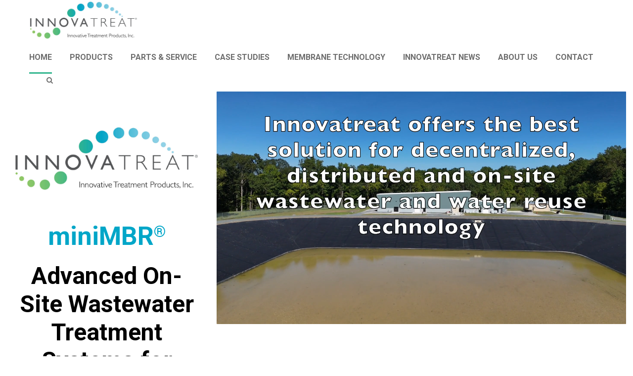

--- FILE ---
content_type: text/html; charset=UTF-8
request_url: https://innovatreat.com/
body_size: 19485
content:
<!DOCTYPE html>
<html lang="en-US" class="no-js">
<head>
	<meta charset="UTF-8">
	<meta name="viewport" content="width=device-width, initial-scale=1">
	<link rel="profile" href="http://gmpg.org/xfn/11">
	<link rel="pingback" href="https://innovatreat.com/xmlrpc.php">
	<link rel="stylesheet" href="https://unpkg.com/swiper@7/swiper-bundle.min.css"/>
	<script src="https://unpkg.com/swiper@7/swiper-bundle.min.js" crossorigin="anonymous" defer></script>
	
	<!-- Google Tag Manager -->
	<script>(function(w,d,s,l,i){w[l]=w[l]||[];w[l].push({'gtm.start':
	new Date().getTime(),event:'gtm.js'});var f=d.getElementsByTagName(s)[0],
	j=d.createElement(s),dl=l!='dataLayer'?'&l='+l:'';j.async=true;j.src=
	'https://www.googletagmanager.com/gtm.js?id='+i+dl;f.parentNode.insertBefore(j,f);
	})(window,document,'script','dataLayer','GTM-MGF4FF7');</script>
	<!-- End Google Tag Manager -->
	
	<meta name='robots' content='index, follow, max-image-preview:large, max-snippet:-1, max-video-preview:-1' />
	<style>img:is([sizes="auto" i], [sizes^="auto," i]) { contain-intrinsic-size: 3000px 1500px }</style>
	
	<!-- This site is optimized with the Yoast SEO plugin v26.8 - https://yoast.com/product/yoast-seo-wordpress/ -->
	<title>Innovatreat - Innovatreat</title>
	<link rel="canonical" href="https://innovatreat.com/" />
	<meta property="og:locale" content="en_US" />
	<meta property="og:type" content="website" />
	<meta property="og:title" content="Innovatreat - Innovatreat" />
	<meta property="og:url" content="https://innovatreat.com/" />
	<meta property="og:site_name" content="Innovatreat" />
	<meta property="article:modified_time" content="2025-12-10T15:51:33+00:00" />
	<meta name="twitter:card" content="summary_large_image" />
	<script type="application/ld+json" class="yoast-schema-graph">{"@context":"https://schema.org","@graph":[{"@type":"WebPage","@id":"https://innovatreat.com/","url":"https://innovatreat.com/","name":"Innovatreat - Innovatreat","isPartOf":{"@id":"https://innovatreat.com/#website"},"datePublished":"2022-01-18T10:37:54+00:00","dateModified":"2025-12-10T15:51:33+00:00","breadcrumb":{"@id":"https://innovatreat.com/#breadcrumb"},"inLanguage":"en-US","potentialAction":[{"@type":"ReadAction","target":["https://innovatreat.com/"]}]},{"@type":"BreadcrumbList","@id":"https://innovatreat.com/#breadcrumb","itemListElement":[{"@type":"ListItem","position":1,"name":"Home"}]},{"@type":"WebSite","@id":"https://innovatreat.com/#website","url":"https://innovatreat.com/","name":"Innovatreat","description":"Innovatreat","potentialAction":[{"@type":"SearchAction","target":{"@type":"EntryPoint","urlTemplate":"https://innovatreat.com/?s={search_term_string}"},"query-input":{"@type":"PropertyValueSpecification","valueRequired":true,"valueName":"search_term_string"}}],"inLanguage":"en-US"}]}</script>
	<!-- / Yoast SEO plugin. -->


<link rel='dns-prefetch' href='//maps.google.com' />
<link rel='dns-prefetch' href='//fonts.googleapis.com' />
<link rel="alternate" type="application/rss+xml" title="Innovatreat &raquo; Feed" href="https://innovatreat.com/feed/" />
<link rel="alternate" type="application/rss+xml" title="Innovatreat &raquo; Comments Feed" href="https://innovatreat.com/comments/feed/" />
<script type="text/javascript">
/* <![CDATA[ */
window._wpemojiSettings = {"baseUrl":"https:\/\/s.w.org\/images\/core\/emoji\/16.0.1\/72x72\/","ext":".png","svgUrl":"https:\/\/s.w.org\/images\/core\/emoji\/16.0.1\/svg\/","svgExt":".svg","source":{"concatemoji":"https:\/\/innovatreat.com\/wp-includes\/js\/wp-emoji-release.min.js?ver=6.8.3"}};
/*! This file is auto-generated */
!function(s,n){var o,i,e;function c(e){try{var t={supportTests:e,timestamp:(new Date).valueOf()};sessionStorage.setItem(o,JSON.stringify(t))}catch(e){}}function p(e,t,n){e.clearRect(0,0,e.canvas.width,e.canvas.height),e.fillText(t,0,0);var t=new Uint32Array(e.getImageData(0,0,e.canvas.width,e.canvas.height).data),a=(e.clearRect(0,0,e.canvas.width,e.canvas.height),e.fillText(n,0,0),new Uint32Array(e.getImageData(0,0,e.canvas.width,e.canvas.height).data));return t.every(function(e,t){return e===a[t]})}function u(e,t){e.clearRect(0,0,e.canvas.width,e.canvas.height),e.fillText(t,0,0);for(var n=e.getImageData(16,16,1,1),a=0;a<n.data.length;a++)if(0!==n.data[a])return!1;return!0}function f(e,t,n,a){switch(t){case"flag":return n(e,"\ud83c\udff3\ufe0f\u200d\u26a7\ufe0f","\ud83c\udff3\ufe0f\u200b\u26a7\ufe0f")?!1:!n(e,"\ud83c\udde8\ud83c\uddf6","\ud83c\udde8\u200b\ud83c\uddf6")&&!n(e,"\ud83c\udff4\udb40\udc67\udb40\udc62\udb40\udc65\udb40\udc6e\udb40\udc67\udb40\udc7f","\ud83c\udff4\u200b\udb40\udc67\u200b\udb40\udc62\u200b\udb40\udc65\u200b\udb40\udc6e\u200b\udb40\udc67\u200b\udb40\udc7f");case"emoji":return!a(e,"\ud83e\udedf")}return!1}function g(e,t,n,a){var r="undefined"!=typeof WorkerGlobalScope&&self instanceof WorkerGlobalScope?new OffscreenCanvas(300,150):s.createElement("canvas"),o=r.getContext("2d",{willReadFrequently:!0}),i=(o.textBaseline="top",o.font="600 32px Arial",{});return e.forEach(function(e){i[e]=t(o,e,n,a)}),i}function t(e){var t=s.createElement("script");t.src=e,t.defer=!0,s.head.appendChild(t)}"undefined"!=typeof Promise&&(o="wpEmojiSettingsSupports",i=["flag","emoji"],n.supports={everything:!0,everythingExceptFlag:!0},e=new Promise(function(e){s.addEventListener("DOMContentLoaded",e,{once:!0})}),new Promise(function(t){var n=function(){try{var e=JSON.parse(sessionStorage.getItem(o));if("object"==typeof e&&"number"==typeof e.timestamp&&(new Date).valueOf()<e.timestamp+604800&&"object"==typeof e.supportTests)return e.supportTests}catch(e){}return null}();if(!n){if("undefined"!=typeof Worker&&"undefined"!=typeof OffscreenCanvas&&"undefined"!=typeof URL&&URL.createObjectURL&&"undefined"!=typeof Blob)try{var e="postMessage("+g.toString()+"("+[JSON.stringify(i),f.toString(),p.toString(),u.toString()].join(",")+"));",a=new Blob([e],{type:"text/javascript"}),r=new Worker(URL.createObjectURL(a),{name:"wpTestEmojiSupports"});return void(r.onmessage=function(e){c(n=e.data),r.terminate(),t(n)})}catch(e){}c(n=g(i,f,p,u))}t(n)}).then(function(e){for(var t in e)n.supports[t]=e[t],n.supports.everything=n.supports.everything&&n.supports[t],"flag"!==t&&(n.supports.everythingExceptFlag=n.supports.everythingExceptFlag&&n.supports[t]);n.supports.everythingExceptFlag=n.supports.everythingExceptFlag&&!n.supports.flag,n.DOMReady=!1,n.readyCallback=function(){n.DOMReady=!0}}).then(function(){return e}).then(function(){var e;n.supports.everything||(n.readyCallback(),(e=n.source||{}).concatemoji?t(e.concatemoji):e.wpemoji&&e.twemoji&&(t(e.twemoji),t(e.wpemoji)))}))}((window,document),window._wpemojiSettings);
/* ]]> */
</script>
<style id='wp-emoji-styles-inline-css' type='text/css'>

	img.wp-smiley, img.emoji {
		display: inline !important;
		border: none !important;
		box-shadow: none !important;
		height: 1em !important;
		width: 1em !important;
		margin: 0 0.07em !important;
		vertical-align: -0.1em !important;
		background: none !important;
		padding: 0 !important;
	}
</style>
<link rel='stylesheet' id='wp-block-library-css' href='https://innovatreat.com/wp-includes/css/dist/block-library/style.min.css?ver=6.8.3' type='text/css' media='all' />
<style id='classic-theme-styles-inline-css' type='text/css'>
/*! This file is auto-generated */
.wp-block-button__link{color:#fff;background-color:#32373c;border-radius:9999px;box-shadow:none;text-decoration:none;padding:calc(.667em + 2px) calc(1.333em + 2px);font-size:1.125em}.wp-block-file__button{background:#32373c;color:#fff;text-decoration:none}
</style>
<style id='global-styles-inline-css' type='text/css'>
:root{--wp--preset--aspect-ratio--square: 1;--wp--preset--aspect-ratio--4-3: 4/3;--wp--preset--aspect-ratio--3-4: 3/4;--wp--preset--aspect-ratio--3-2: 3/2;--wp--preset--aspect-ratio--2-3: 2/3;--wp--preset--aspect-ratio--16-9: 16/9;--wp--preset--aspect-ratio--9-16: 9/16;--wp--preset--color--black: #000000;--wp--preset--color--cyan-bluish-gray: #abb8c3;--wp--preset--color--white: #ffffff;--wp--preset--color--pale-pink: #f78da7;--wp--preset--color--vivid-red: #cf2e2e;--wp--preset--color--luminous-vivid-orange: #ff6900;--wp--preset--color--luminous-vivid-amber: #fcb900;--wp--preset--color--light-green-cyan: #7bdcb5;--wp--preset--color--vivid-green-cyan: #00d084;--wp--preset--color--pale-cyan-blue: #8ed1fc;--wp--preset--color--vivid-cyan-blue: #0693e3;--wp--preset--color--vivid-purple: #9b51e0;--wp--preset--gradient--vivid-cyan-blue-to-vivid-purple: linear-gradient(135deg,rgba(6,147,227,1) 0%,rgb(155,81,224) 100%);--wp--preset--gradient--light-green-cyan-to-vivid-green-cyan: linear-gradient(135deg,rgb(122,220,180) 0%,rgb(0,208,130) 100%);--wp--preset--gradient--luminous-vivid-amber-to-luminous-vivid-orange: linear-gradient(135deg,rgba(252,185,0,1) 0%,rgba(255,105,0,1) 100%);--wp--preset--gradient--luminous-vivid-orange-to-vivid-red: linear-gradient(135deg,rgba(255,105,0,1) 0%,rgb(207,46,46) 100%);--wp--preset--gradient--very-light-gray-to-cyan-bluish-gray: linear-gradient(135deg,rgb(238,238,238) 0%,rgb(169,184,195) 100%);--wp--preset--gradient--cool-to-warm-spectrum: linear-gradient(135deg,rgb(74,234,220) 0%,rgb(151,120,209) 20%,rgb(207,42,186) 40%,rgb(238,44,130) 60%,rgb(251,105,98) 80%,rgb(254,248,76) 100%);--wp--preset--gradient--blush-light-purple: linear-gradient(135deg,rgb(255,206,236) 0%,rgb(152,150,240) 100%);--wp--preset--gradient--blush-bordeaux: linear-gradient(135deg,rgb(254,205,165) 0%,rgb(254,45,45) 50%,rgb(107,0,62) 100%);--wp--preset--gradient--luminous-dusk: linear-gradient(135deg,rgb(255,203,112) 0%,rgb(199,81,192) 50%,rgb(65,88,208) 100%);--wp--preset--gradient--pale-ocean: linear-gradient(135deg,rgb(255,245,203) 0%,rgb(182,227,212) 50%,rgb(51,167,181) 100%);--wp--preset--gradient--electric-grass: linear-gradient(135deg,rgb(202,248,128) 0%,rgb(113,206,126) 100%);--wp--preset--gradient--midnight: linear-gradient(135deg,rgb(2,3,129) 0%,rgb(40,116,252) 100%);--wp--preset--font-size--small: 13px;--wp--preset--font-size--medium: 20px;--wp--preset--font-size--large: 36px;--wp--preset--font-size--x-large: 42px;--wp--preset--spacing--20: 0.44rem;--wp--preset--spacing--30: 0.67rem;--wp--preset--spacing--40: 1rem;--wp--preset--spacing--50: 1.5rem;--wp--preset--spacing--60: 2.25rem;--wp--preset--spacing--70: 3.38rem;--wp--preset--spacing--80: 5.06rem;--wp--preset--shadow--natural: 6px 6px 9px rgba(0, 0, 0, 0.2);--wp--preset--shadow--deep: 12px 12px 50px rgba(0, 0, 0, 0.4);--wp--preset--shadow--sharp: 6px 6px 0px rgba(0, 0, 0, 0.2);--wp--preset--shadow--outlined: 6px 6px 0px -3px rgba(255, 255, 255, 1), 6px 6px rgba(0, 0, 0, 1);--wp--preset--shadow--crisp: 6px 6px 0px rgba(0, 0, 0, 1);}:where(.is-layout-flex){gap: 0.5em;}:where(.is-layout-grid){gap: 0.5em;}body .is-layout-flex{display: flex;}.is-layout-flex{flex-wrap: wrap;align-items: center;}.is-layout-flex > :is(*, div){margin: 0;}body .is-layout-grid{display: grid;}.is-layout-grid > :is(*, div){margin: 0;}:where(.wp-block-columns.is-layout-flex){gap: 2em;}:where(.wp-block-columns.is-layout-grid){gap: 2em;}:where(.wp-block-post-template.is-layout-flex){gap: 1.25em;}:where(.wp-block-post-template.is-layout-grid){gap: 1.25em;}.has-black-color{color: var(--wp--preset--color--black) !important;}.has-cyan-bluish-gray-color{color: var(--wp--preset--color--cyan-bluish-gray) !important;}.has-white-color{color: var(--wp--preset--color--white) !important;}.has-pale-pink-color{color: var(--wp--preset--color--pale-pink) !important;}.has-vivid-red-color{color: var(--wp--preset--color--vivid-red) !important;}.has-luminous-vivid-orange-color{color: var(--wp--preset--color--luminous-vivid-orange) !important;}.has-luminous-vivid-amber-color{color: var(--wp--preset--color--luminous-vivid-amber) !important;}.has-light-green-cyan-color{color: var(--wp--preset--color--light-green-cyan) !important;}.has-vivid-green-cyan-color{color: var(--wp--preset--color--vivid-green-cyan) !important;}.has-pale-cyan-blue-color{color: var(--wp--preset--color--pale-cyan-blue) !important;}.has-vivid-cyan-blue-color{color: var(--wp--preset--color--vivid-cyan-blue) !important;}.has-vivid-purple-color{color: var(--wp--preset--color--vivid-purple) !important;}.has-black-background-color{background-color: var(--wp--preset--color--black) !important;}.has-cyan-bluish-gray-background-color{background-color: var(--wp--preset--color--cyan-bluish-gray) !important;}.has-white-background-color{background-color: var(--wp--preset--color--white) !important;}.has-pale-pink-background-color{background-color: var(--wp--preset--color--pale-pink) !important;}.has-vivid-red-background-color{background-color: var(--wp--preset--color--vivid-red) !important;}.has-luminous-vivid-orange-background-color{background-color: var(--wp--preset--color--luminous-vivid-orange) !important;}.has-luminous-vivid-amber-background-color{background-color: var(--wp--preset--color--luminous-vivid-amber) !important;}.has-light-green-cyan-background-color{background-color: var(--wp--preset--color--light-green-cyan) !important;}.has-vivid-green-cyan-background-color{background-color: var(--wp--preset--color--vivid-green-cyan) !important;}.has-pale-cyan-blue-background-color{background-color: var(--wp--preset--color--pale-cyan-blue) !important;}.has-vivid-cyan-blue-background-color{background-color: var(--wp--preset--color--vivid-cyan-blue) !important;}.has-vivid-purple-background-color{background-color: var(--wp--preset--color--vivid-purple) !important;}.has-black-border-color{border-color: var(--wp--preset--color--black) !important;}.has-cyan-bluish-gray-border-color{border-color: var(--wp--preset--color--cyan-bluish-gray) !important;}.has-white-border-color{border-color: var(--wp--preset--color--white) !important;}.has-pale-pink-border-color{border-color: var(--wp--preset--color--pale-pink) !important;}.has-vivid-red-border-color{border-color: var(--wp--preset--color--vivid-red) !important;}.has-luminous-vivid-orange-border-color{border-color: var(--wp--preset--color--luminous-vivid-orange) !important;}.has-luminous-vivid-amber-border-color{border-color: var(--wp--preset--color--luminous-vivid-amber) !important;}.has-light-green-cyan-border-color{border-color: var(--wp--preset--color--light-green-cyan) !important;}.has-vivid-green-cyan-border-color{border-color: var(--wp--preset--color--vivid-green-cyan) !important;}.has-pale-cyan-blue-border-color{border-color: var(--wp--preset--color--pale-cyan-blue) !important;}.has-vivid-cyan-blue-border-color{border-color: var(--wp--preset--color--vivid-cyan-blue) !important;}.has-vivid-purple-border-color{border-color: var(--wp--preset--color--vivid-purple) !important;}.has-vivid-cyan-blue-to-vivid-purple-gradient-background{background: var(--wp--preset--gradient--vivid-cyan-blue-to-vivid-purple) !important;}.has-light-green-cyan-to-vivid-green-cyan-gradient-background{background: var(--wp--preset--gradient--light-green-cyan-to-vivid-green-cyan) !important;}.has-luminous-vivid-amber-to-luminous-vivid-orange-gradient-background{background: var(--wp--preset--gradient--luminous-vivid-amber-to-luminous-vivid-orange) !important;}.has-luminous-vivid-orange-to-vivid-red-gradient-background{background: var(--wp--preset--gradient--luminous-vivid-orange-to-vivid-red) !important;}.has-very-light-gray-to-cyan-bluish-gray-gradient-background{background: var(--wp--preset--gradient--very-light-gray-to-cyan-bluish-gray) !important;}.has-cool-to-warm-spectrum-gradient-background{background: var(--wp--preset--gradient--cool-to-warm-spectrum) !important;}.has-blush-light-purple-gradient-background{background: var(--wp--preset--gradient--blush-light-purple) !important;}.has-blush-bordeaux-gradient-background{background: var(--wp--preset--gradient--blush-bordeaux) !important;}.has-luminous-dusk-gradient-background{background: var(--wp--preset--gradient--luminous-dusk) !important;}.has-pale-ocean-gradient-background{background: var(--wp--preset--gradient--pale-ocean) !important;}.has-electric-grass-gradient-background{background: var(--wp--preset--gradient--electric-grass) !important;}.has-midnight-gradient-background{background: var(--wp--preset--gradient--midnight) !important;}.has-small-font-size{font-size: var(--wp--preset--font-size--small) !important;}.has-medium-font-size{font-size: var(--wp--preset--font-size--medium) !important;}.has-large-font-size{font-size: var(--wp--preset--font-size--large) !important;}.has-x-large-font-size{font-size: var(--wp--preset--font-size--x-large) !important;}
:where(.wp-block-post-template.is-layout-flex){gap: 1.25em;}:where(.wp-block-post-template.is-layout-grid){gap: 1.25em;}
:where(.wp-block-columns.is-layout-flex){gap: 2em;}:where(.wp-block-columns.is-layout-grid){gap: 2em;}
:root :where(.wp-block-pullquote){font-size: 1.5em;line-height: 1.6;}
</style>
<link rel='stylesheet' id='contact-form-7-css' href='https://innovatreat.com/wp-content/plugins/contact-form-7/includes/css/styles.css?ver=6.1.4' type='text/css' media='all' />
<link rel='stylesheet' id='flipbox_style-css' href='https://innovatreat.com/wp-content/plugins/flip-box-carousel/css/flipbox.carousel.css?ver=1.0.0' type='text/css' media='all' />
<link rel='stylesheet' id='gdlr-core-google-font-css' href='https://fonts.googleapis.com/css?family=Roboto%3A100%2C100italic%2C300%2C300italic%2Cregular%2Citalic%2C500%2C500italic%2C700%2C700italic%2C900%2C900italic&#038;subset=cyrillic%2Ccyrillic-ext%2Cgreek%2Cgreek-ext%2Clatin%2Clatin-ext%2Cvietnamese&#038;ver=6.8.3' type='text/css' media='all' />
<link rel='stylesheet' id='font-awesome-css' href='https://innovatreat.com/wp-content/plugins/goodlayers-core/plugins/fontawesome/font-awesome.css?ver=6.8.3' type='text/css' media='all' />
<link rel='stylesheet' id='elegant-font-css' href='https://innovatreat.com/wp-content/plugins/goodlayers-core/plugins/elegant/elegant-font.css?ver=6.8.3' type='text/css' media='all' />
<link rel='stylesheet' id='gdlr-core-plugin-css' href='https://innovatreat.com/wp-content/plugins/goodlayers-core/plugins/style.css?ver=1767193061' type='text/css' media='all' />
<link rel='stylesheet' id='gdlr-core-page-builder-css' href='https://innovatreat.com/wp-content/plugins/goodlayers-core/include/css/page-builder.css?ver=6.8.3' type='text/css' media='all' />
<link rel='stylesheet' id='rs-plugin-settings-css' href='https://innovatreat.com/wp-content/plugins/revslider/public/assets/css/rs6.css?ver=6.4.6' type='text/css' media='all' />
<style id='rs-plugin-settings-inline-css' type='text/css'>
#rs-demo-id {}
</style>
<link rel='stylesheet' id='wpgmp-frontend-css' href='https://innovatreat.com/wp-content/plugins/wp-google-map-plugin/assets/css/wpgmp_all_frontend.css?ver=4.9.1' type='text/css' media='all' />
<link rel='stylesheet' id='wp-components-css' href='https://innovatreat.com/wp-includes/css/dist/components/style.min.css?ver=6.8.3' type='text/css' media='all' />
<link rel='stylesheet' id='godaddy-styles-css' href='https://innovatreat.com/wp-content/mu-plugins/vendor/wpex/godaddy-launch/includes/Dependencies/GoDaddy/Styles/build/latest.css?ver=2.0.2' type='text/css' media='all' />
<link rel='stylesheet' id='financity-style-core-css' href='https://innovatreat.com/wp-content/themes/financity/css/style-core.css?ver=6.8.3' type='text/css' media='all' />
<link rel='stylesheet' id='financity-custom-style-css' href='https://innovatreat.com/wp-content/uploads/financity-style-custom.css?1767193061&#038;ver=6.8.3' type='text/css' media='all' />
<script type="text/javascript" src="https://innovatreat.com/wp-includes/js/jquery/jquery.min.js?ver=3.7.1" id="jquery-core-js"></script>
<script type="text/javascript" src="https://innovatreat.com/wp-includes/js/jquery/jquery-migrate.min.js?ver=3.4.1" id="jquery-migrate-js"></script>
<script type="text/javascript" src="https://innovatreat.com/wp-content/plugins/flip-box-carousel/js/flipbox.carousel.min.js?ver=1.0.0" id="flipbox_carousel_script-js"></script>
<script type="text/javascript" src="https://innovatreat.com/wp-content/plugins/revslider/public/assets/js/rbtools.min.js?ver=6.4.4" id="tp-tools-js"></script>
<script type="text/javascript" src="https://innovatreat.com/wp-content/plugins/revslider/public/assets/js/rs6.min.js?ver=6.4.6" id="revmin-js"></script>
<!--[if lt IE 9]>
<script type="text/javascript" src="https://innovatreat.com/wp-content/themes/financity/js/html5.js?ver=6.8.3" id="financity-html5js-js"></script>
<![endif]-->
<link rel="https://api.w.org/" href="https://innovatreat.com/wp-json/" /><link rel="alternate" title="JSON" type="application/json" href="https://innovatreat.com/wp-json/wp/v2/pages/6674" /><link rel="EditURI" type="application/rsd+xml" title="RSD" href="https://innovatreat.com/xmlrpc.php?rsd" />
<meta name="generator" content="WordPress 6.8.3" />
<link rel='shortlink' href='https://innovatreat.com/' />
<link rel="alternate" title="oEmbed (JSON)" type="application/json+oembed" href="https://innovatreat.com/wp-json/oembed/1.0/embed?url=https%3A%2F%2Finnovatreat.com%2F" />
<link rel="alternate" title="oEmbed (XML)" type="text/xml+oembed" href="https://innovatreat.com/wp-json/oembed/1.0/embed?url=https%3A%2F%2Finnovatreat.com%2F&#038;format=xml" />
<STYLE TYPE="text/css">
ul#flipbox-carousel li {height: 850px; }

ul#flipbox-carousel li .flipbox-btn .flipbox-button{background: ; color: }
ul#flipbox-carousel li .flipbox-heading-back, ul#flipbox-carousel li .flipbox-heading{color: #000000}
ul#flipbox-carousel li .flipbox-front, ul#flipbox-carousel li .flipbox-back{background: #ffffff; border-color: rgba(0, 0, 0, 0.5); border-width:20px; border-radius: 20px}
</STYLE>
<meta name="generator" content="Powered by WPBakery Page Builder - drag and drop page builder for WordPress."/>
<meta name="generator" content="Powered by Slider Revolution 6.4.6 - responsive, Mobile-Friendly Slider Plugin for WordPress with comfortable drag and drop interface." />
<link rel="icon" href="https://innovatreat.com/wp-content/uploads/2022/01/cropped-Innovatreat-Logo-Color-GrayType-32x32.png" sizes="32x32" />
<link rel="icon" href="https://innovatreat.com/wp-content/uploads/2022/01/cropped-Innovatreat-Logo-Color-GrayType-192x192.png" sizes="192x192" />
<link rel="apple-touch-icon" href="https://innovatreat.com/wp-content/uploads/2022/01/cropped-Innovatreat-Logo-Color-GrayType-180x180.png" />
<meta name="msapplication-TileImage" content="https://innovatreat.com/wp-content/uploads/2022/01/cropped-Innovatreat-Logo-Color-GrayType-270x270.png" />
<script type="text/javascript">function setREVStartSize(e){
			//window.requestAnimationFrame(function() {				 
				window.RSIW = window.RSIW===undefined ? window.innerWidth : window.RSIW;	
				window.RSIH = window.RSIH===undefined ? window.innerHeight : window.RSIH;	
				try {								
					var pw = document.getElementById(e.c).parentNode.offsetWidth,
						newh;
					pw = pw===0 || isNaN(pw) ? window.RSIW : pw;
					e.tabw = e.tabw===undefined ? 0 : parseInt(e.tabw);
					e.thumbw = e.thumbw===undefined ? 0 : parseInt(e.thumbw);
					e.tabh = e.tabh===undefined ? 0 : parseInt(e.tabh);
					e.thumbh = e.thumbh===undefined ? 0 : parseInt(e.thumbh);
					e.tabhide = e.tabhide===undefined ? 0 : parseInt(e.tabhide);
					e.thumbhide = e.thumbhide===undefined ? 0 : parseInt(e.thumbhide);
					e.mh = e.mh===undefined || e.mh=="" || e.mh==="auto" ? 0 : parseInt(e.mh,0);		
					if(e.layout==="fullscreen" || e.l==="fullscreen") 						
						newh = Math.max(e.mh,window.RSIH);					
					else{					
						e.gw = Array.isArray(e.gw) ? e.gw : [e.gw];
						for (var i in e.rl) if (e.gw[i]===undefined || e.gw[i]===0) e.gw[i] = e.gw[i-1];					
						e.gh = e.el===undefined || e.el==="" || (Array.isArray(e.el) && e.el.length==0)? e.gh : e.el;
						e.gh = Array.isArray(e.gh) ? e.gh : [e.gh];
						for (var i in e.rl) if (e.gh[i]===undefined || e.gh[i]===0) e.gh[i] = e.gh[i-1];
											
						var nl = new Array(e.rl.length),
							ix = 0,						
							sl;					
						e.tabw = e.tabhide>=pw ? 0 : e.tabw;
						e.thumbw = e.thumbhide>=pw ? 0 : e.thumbw;
						e.tabh = e.tabhide>=pw ? 0 : e.tabh;
						e.thumbh = e.thumbhide>=pw ? 0 : e.thumbh;					
						for (var i in e.rl) nl[i] = e.rl[i]<window.RSIW ? 0 : e.rl[i];
						sl = nl[0];									
						for (var i in nl) if (sl>nl[i] && nl[i]>0) { sl = nl[i]; ix=i;}															
						var m = pw>(e.gw[ix]+e.tabw+e.thumbw) ? 1 : (pw-(e.tabw+e.thumbw)) / (e.gw[ix]);					
						newh =  (e.gh[ix] * m) + (e.tabh + e.thumbh);
					}				
					if(window.rs_init_css===undefined) window.rs_init_css = document.head.appendChild(document.createElement("style"));					
					document.getElementById(e.c).height = newh+"px";
					window.rs_init_css.innerHTML += "#"+e.c+"_wrapper { height: "+newh+"px }";				
				} catch(e){
					console.log("Failure at Presize of Slider:" + e)
				}					   
			//});
		  };</script>
		<style type="text/css" id="wp-custom-css">
			

/*custom css section*/

/**/

sup{
	vertical-align: super !important;
	font-size: 0.6em;
	position: relative;
	top: 2px;
}

.corpo{
	min-height:auto !important;
}

.case-study-head p{
	line-height: 72px;
}

.bm-product-hero h1{
	font-size: 68px;
}

.bm-product-hero sup,
.bm-product-cards h2 sup{
	font-size: 0.4em;
	top: -5px;
}

.bm-product-cards p sup{
	font-size: 0.5em;
	top: 0px;
}

.bm-product-hero{
	min-height: 600px !important;
}

.bm-product-hero-about{
	min-height: 600px !important;
}

video {width: 75%;
			height: auto;}

.flipbox-front-inner{
	text-align: left;
}

ul#flipbox-carousel li img{
	margin: 0 0 30px 0;
}

.cat-Construction ul.side-category-show li:nth-child(1)  img {
   display: inline !important;
    margin-right: 10px;
}

.cat-Construction ul.side-category-show li:nth-child(1) {
   color:#95002A !important;
	padding-left:15px;
}

/**/
.cat-Franchise ul.side-category-show li:nth-child(2)  img {
   display: inline !important;
    margin-right: 10px;
}

.cat-Franchise ul.side-category-show li:nth-child(2) a {
   color:#95002A !important;
	padding-left:15px;
}

/**/
.cat-Transportation ul.side-category-show li:nth-child(3)  img {
   display: inline !important;
    margin-right: 10px;
}

.cat-Transportation ul.side-category-show li:nth-child(3) {
   color:#95002A !important;
	padding-left:15px;
}

/**/
.cat-Healthcare ul.side-category-show li:nth-child(4)  img {
   display: inline !important;
    margin-right: 10px;
}

.cat-Healthcare ul.side-category-show li:nth-child(4) {
   color:#95002A !important;
	padding-left:15px;
}

/**/
.cat-financial ul.side-category-show li:nth-child(5)  img {
   display: inline !important;
    margin-right: 10px;
}

.cat-financial ul.side-category-show li:nth-child(5) {
   color:#95002A !important;
	padding-left:15px;
}




.page-contact input[type="submit"] {
    border-radius: 100px !important;
}
.blue-side-box {
    padding: 12%;
}
ul.side-category-show li.arrowpink {
    position: absolute;
    top: 0;
}
ul.side-category-show li img {
   display:none;
}


ul.side-category-show li
{
	line-height: 40px;
}


ul.side-category-show li::marker {
    color: transparent !important;
display:none !important;
}

ul.side-category-show {
    margin-left: 0 !IMPORTANT;
}
	
.arrowpink {
    position: absolute;
    top: 0;
}
	
.side-cat-box-main {
    position: relative;
}

/*custom css section*/





/*additional css starts here*/

.flipbox-grafix.flipbox-image {
    margin: 0 auto !IMPORTANT;
}
.flipbox-front {
    text-align: center !IMPORTANT;
}
ul#flipbox-carousel li, .flipbox-back-inner {
    width: 100%;
    float: left;
		font-size: 15px;
}


/*additional css ends here*/



.financity-navigation .sf-menu > li > a, .financity-navigation .sf-vertical > li > a{text-transform:uppercase;}
.financity-body .gdlr-core-dropdown-tab .gdlr-core-dropdown-tab-title .gdlr-core-head {
    font-weight: normal;
}
b, strong {
    font-weight: bold;
}
@media (min-width: 1000px){
.financity-mobile-button-hamburger{
	display:none;
}
}
.textwidget p{color:#fff;}
@media only screen and (max-width: 767px){
.gdlr-core-hide-in-desktop-tablet {
    display: none;
}
}
@media only screen and (max-width: 576px){
#rev_slider_1_1_forcefullwidth rs-static-layers {
    display: flex !important;
    flex-direction: column !important;
    justify-content: center !important;
    padding:20px;
	flex-wrap:wrap;
}
#rev_slider_1_1_forcefullwidth #slider-1-slide-1-layer-0{
	font-size:25px !important;
}
#rev_slider_1_1_forcefullwidth .rs-parallax-wrap{
    position:static !important;
}
#rev_slider_1_1_forcefullwidth .rs-parallax-wrap rs-loop-wrap{
    position:static !important;
}
#rev_slider_1_1_forcefullwidth .rs-parallax-wrap rs-loop-wrap rs-mask-wrap{
	 position:static !important;
}
#rev_slider_1_1_forcefullwidth #slider-1-slide-1-layer-1{
	font-size: 15px !important;
    white-space: unset !important;
    height: auto !important;
}
#rev_slider_1_1_forcefullwidth #slider-1-slide-1-layer-3,#slider-1-slide-1-layer-2{
	padding: 10px 30px !important;
	font-size: 15px !important;
	margin:10px 0 !important;
	display:inline-block;
}
}
.gdlr-core-pbf-section {
    display: none;
}
.gdlr-core-input-wrap.gdlr-core-large select {
    background: #f5f5f5;
    margin-bottom: 20px;
    height: 64px;
}
.financity-footer-wrapper {
    padding-top: 20px !important;
    padding-bottom: 30px !important;
}
.wrap-kpo{
	padding-bottom:20px !important;
}
.story-para .gdlr-core-columnize-item-content{
    column-count: 1 !important;
}
.story-para .gdlr-core-columnize-item-content p:first-child{
    font-size: 19px;
    column-count: 2;
    -moz-column-count: 2;
    -webkit-column-count: 2;
    column-gap: 50px;
    -moz-column-gap: 50px;
    -webkit-column-gap: 50px;
    column-rule-width: 0px;
    -moz-column-rule-width: 0px;
    -webkit-column-rule-width: 0px;
}

.story-para .gdlr-core-columnize-item-content p:last-child{
   text-align:center;
}
.story-para .gdlr-core-columnize-item-content p:last-child a{
    border: 2px solid #fff;
    background: #000058;
}
/*.gdlr-core-page-builder-body .gdlr-core-pbf-wrapper:first-child{
	padding:0 !important;
}*/
.gdlr-core-hover-box-thumbnail-top.gdlr-core-media-image img{
	width:100% !important;
}

@media only screen and (max-width: 767px){
.financity-footer-column {
	margin-bottom: 0px; !important;
}
}
@media only screen and (min-width: 577px) and (max-width:1200px){
#rev_slider_1_1_forcefullwidth rs-static-layers {
    display: flex !important;
    flex-direction: column !important;
    justify-content: center !important;
    padding:20px;
	flex-wrap:wrap;
}
#rev_slider_1_1_forcefullwidth #slider-1-slide-1-layer-0{
	font-size:50px !important;
}
#rev_slider_1_1_forcefullwidth .rs-parallax-wrap{
    position:static !important;
}
#rev_slider_1_1_forcefullwidth .rs-parallax-wrap rs-loop-wrap{
    position:static !important;
}
#rev_slider_1_1_forcefullwidth .rs-parallax-wrap rs-loop-wrap rs-mask-wrap{
	 position:static !important;
}
#rev_slider_1_1_forcefullwidth #slider-1-slide-1-layer-1{
	font-size: 18px !important;
    white-space: unset !important;
    height: auto !important;
}
#rev_slider_1_1_forcefullwidth #slider-1-slide-1-layer-3,#slider-1-slide-1-layer-2{
	padding: 5px 30px !important;
	font-size: 15px !important;
	margin:10px 0 !important;
	display:inline-block;
}
}
.industry-service .gdlr-core-hover-box-content {
   text-align:left;
}
.industry-service .gdlr-core-hover-box-content a{
	margin-right: 20px;
    background: #ffffff !important;
    color: #95002a;
    font-weight: 600;
    padding:0;
    padding-right:20px;
    border-radius:0;
    position:relative;
}
.industry-service .gdlr-core-hover-box-content a+p{
	display:none;
}
.industry-service .gdlr-core-hover-box .gdlr-core-hover-box-content-wrap {
    min-height: 270px;
}

.industry-service .gdlr-core-hover-box-content a::after{
	content:"\279E";
	position:absolute;
	top:2px;
	right:0;
	z-index:0;
}
.served-wrap{
	padding-bottom:120px !important;
}
@media only screen and (max-width: 767px){
.story-para .gdlr-core-columnize-item-content p:first-child{
    column-count: 1 !important;
    -moz-column-count: 1 !important;
    -webkit-column-count: 1 !important;
}
}
.financity-body .gdlr-core-dropdown-tab .gdlr-core-dropdown-tab-head{color: black;}
#rev_slider_1_1_forcefullwidth #slider-1-slide-1-layer-2:hover{
	background: #fff !important;
	color:#000058 !important;
}
.gdlr-core-pbf-section {
    display: block!important;
}
.service{
	display:none;
}
.provide{
	display:none;
}
.on{
	display:none;
}
.client_logo{
	display:none;
}
.all_time{
	display:none;
}
.sucess{
	display:none;
}
.expert{
	display:none;
}

.banner_about{
	margin-bottom: 60px !important;
}
.banner_about .gdlr-core-title-item-caption{
	font-size: 30px !important;
    color: #ffffff !important;
    font-weight: 600 !important;
	letter-spacing: 8px !important;
}
.corporate{
	margin-bottom: 25px;
}
.corporate h3{
	font-size: 45px;
    color: #202020 !important;
    font-weight: 700 !important;
}
.leadership{
	padding-top:60px !important;
	margin-bottom: 35px !important;
}
.leadership h3{
	font-size: 45px;
    color: #57585b !important;
    font-weight: 700 !important;
}
.cont_text h2 strong{
    font-size: 45px;
    color: #202020 !important;
    font-weight: 700 !important;
}
.cont_text h2{
    position:relative;
	padding-bottom:15px;
}
.cont_text h2::after{
    content:"";
	position:absolute;
	bottom:0;
	left:0;
	width:50px;
	height:4px;
	background:#94002a;
}
.cont_about p{
	padding-left: 10px;
    padding-right: 10px;
}
.cont_about{
	margin-bottom:50px;
}
.cont_about input[type="submit"]{
    border-radius: 30px;
	margin-left: -20px;
	max-width: 200px;
}
.great_car h3 {
    font-size: 45px;
    color: #202020 !important;
    font-weight: 700 !important;
}

.great_car .gdlr-core-column-20 {
    padding:0 15px;
}
.great_car h5{
	color: #000058 !important;
	text-align: center;
	font-weight: 700 !important;
}
.great_car .gdlr-core-column-60 .gdlr-core-pbf-element .gdlr-core-text-box-item{
	padding-bottom:20px !important;
	padding-top:40px !important;
}
.great_car .gdlr-core-column-60 .gdlr-core-text-box-item p{
	font-size: 20px;
    font-weight: 800;
	margin:0;
}

.our_cult{
	padding-top:0;
	padding-bottom:0;
}
.our_cult .gdlr-core-pbf-wrapper-container.clearfix.gdlr-core-container{
	
}

.our_cult h5{
	font-size: 45px;
    font-weight: 700 !important;
}
.our_cult .gdlr-core-item-pdlr{
    padding: 30px 50px;
}
.our_cult .gdlr-core-pbf-column.gdlr-core-column-20 h5.gdlr-core-title-item-title{
	color:#112349;
}

.our_cult h3.gdlr-core-title-item-title.gdlr-core-skin-title {
    color: #112349;
    font-size: 20px !important;
    font-weight: 800 !important;
}

.our_cult .gdlr-core-pbf-column.gdlr-core-column-20{
	padding:20px 0px;
}

.our_cult .gdlr-core-pbf-column.gdlr-core-column-20 .gdlr-core-item-pdlr{
	padding:10px 50px;
}
.our_cult .gdlr-core-pbf-column.gdlr-core-column-20 .gdlr-core-title-item-caption-bottom h5.gdlr-core-title-item-title.gdlr-core-skin-title{
	color: #112349;
    font-size: 20px !important;
    font-weight: 800 !important;
}
.our_cult .gdlr-core-pbf-column.gdlr-core-column-20 .gdlr-core-title-item-caption{
	font-style: normal !important;
}
.culture-listing{
    margin: 0;
    padding: 0;
    list-style: none;
     columns: 2;
  -webkit-columns: 2;
  -moz-columns: 2;
}
.culture-listing li{
    margin-bottom: 30px;
}
.culture-listing h4{
    color: rgb(149,2,42);
    margin-bottom: 0px;
    font-size: 20px;
    font-weight: bold;
}
.culture-listing p {
    font-size: 18px;
    color: #fff;
    margin: 0;
}
@media (max-width: 767px){
.culture-listing{
   columns: 1;
  -webkit-columns: 1;
  -moz-columns: 1;
}
}
.work_title {
    margin-top: 60px;
}

.work_title h5{
    font-size: 45px;
    color: #202020 !important;
    font-weight: 700 !important;
}
.corpo .gdlr-core-text-box-item.gdlr-core-item-pdlr.gdlr-core-item-pdb.gdlr-core-left-align {
    margin-top: 70px;
}
.leadership .gdlr-core-personnel-style-grid.gdlr-core-with-background .gdlr-core-personnel-list-content-wrap {
    min-height: 205px;
}
.great_car .gdlr-core-column-20>.gdlr-core-pbf-column-content-margin.gdlr-core-js{
    min-height: 400px;
}

@media (max-width: 767px){
.great_car .gdlr-core-column-20>.gdlr-core-pbf-column-content-margin.gdlr-core-js{
    min-height: auto;
}
}

.home_contact .gdlr-core-pbf-column-content-margin{
	height:auto !important;
}
.banner_about .gdlr-core-pbf-background{
    background-position: center 55px !important;
}
@media (max-width: 999px){
.banner_about .gdlr-core-pbf-background{
    background-position: center top !important;
}
}
/*31-8*/
.gdlr-core-hide-in-desktop {
    display: none;
}

.served-wrap .industry-service{
	display:flex;
	flex-wrap:wrap;
}
.served-wrap .industry-service .gdlr-core-hover-box {
    height: 100%;
}

.great_car .gdlr-core-pbf-wrapper-container{
    display: flex;
    flex-wrap: wrap;
}

.great_car .gdlr-core-pbf-wrapper-container>.gdlr-core-pbf-element{
	width:100%;
}
.great_car .gdlr-core-column-20>.gdlr-core-pbf-column-content-margin.gdlr-core-js {
    min-height: 400px;
    height: 100%;
}

.our_cult .gdlr-core-pbf-wrapper-container{
    display: flex;
    flex-wrap: wrap;
}
.our_cult .gdlr-core-pbf-column-content-margin{
    height: 100%;
}
.leadership ul.slides {
    display: flex;
    flex-wrap: wrap;
}
.leadership .gdlr-core-personnel-item .gdlr-core-personnel-list.gdlr-core-outer-frame-element {
    height: 100%;
}
.leadership .gdlr-core-personnel-style-grid.gdlr-core-with-background .gdlr-core-personnel-list-content-wrap {
    height: 100%;
}

@media (max-width: 999px){
.financity-mobile-header-wrap .financity-main-menu-search {
    margin-top: -5px;
}
}

@media (min-width: 768px) and  (max-width: 991px){
footer .financity-footer-wrapper .textwidget p{
    font-size: 15px;
}
.our_cult h5.gdlr-core-title-item-title {
    font-size: 28px !important;
}
.cont_about input[type="submit"] {
   font-size: 13px;
}
}

@media (max-width: 767px){
.our_cult .gdlr-core-container {
    max-width: 100% !important;
}
}
@media (max-width: 999px){
.financity-main-menu-search {
    margin-top: -5px;
}
}
@media (min-width: 768px) and (max-width: 991px){
.cont_about input[type="submit"] {
    font-size: 13px !important;
}
}
.gdlr-core-input-wrap.gdlr-core-large select{background: #fff!important;}
.home_contact .gdlr-core-input-wrap.gdlr-core-large select {
    background:#f5f5f5!important;
}
.great_car h5 {
    position:relative;
    padding-bottom:15px;
}
.great_car h5::after {
	content: "";
    position: absolute;
    width: 40px !important;
    height: 3px !important;
    top: unset !important;
    bottom: 0 !important;
    background-color: #000058 !important;
    right: unset !important;
    left: 50% !important;
    transform: translateX(-50%);
}
.story-para p {
    text-align: left;
}
.car_text p {
    text-align: left;
    padding-bottom: 26px;
    line-height: 26px;
    font-size: 17px;
}
.ser_aux .gdlr-core-sync-height-pre-spaces{
	padding-top:0 !important;
}

.ser_aux .gdlr-core-pbf-column-content-margin.gdlr-core-js {
	padding-top:50px !important;
}
.ser_aux .gdlr-core-column-service-icon-left.gdlr-core-no-caption .gdlr-core-column-service-title-wrap {
    min-height: 70px;
}
.ser_aux  .gdlr-core-column-service-icon-left .gdlr-core-column-service-content-wrapper {
    overflow: initial;
}
.ser_aux .gdlr-core-column-service-content p {
    margin-bottom: 0;
}
.ser_aux  .gdlr-core-pbf-wrapper-full-no-space .gdlr-core-item-pdlr {
    padding-bottom: 0 !important;
}

@media only screen and (min-width: 768px) and (max-width: 992px) {
.ser_aux  .gdlr-core-pbf-column-content-margin.gdlr-core-js{
	padding-left:20px !important;
	padding-right:20px !important;
}
.ser_aux  h3.gdlr-core-column-service-title.gdlr-core-skin-title{
	font-size:18px !important;
}	
}
.gdlr-core-input-wrap.gdlr-core-large .wpcf7-form-control-wrap.Select select {
    background:#fff!important;
	width: 722px;
    margin: 0px 0px 0px 9px;
}

.bm-services-items.bm-services-items--mobile{
	display: none;
}

@media only screen and (max-width: 999px){
	.bm-services-items.bm-services-items--mobile{
		display: block;
	}
}

@media only screen and (max-width: 767px){
.corpo .gdlr-core-text-box-item.gdlr-core-item-pdlr.gdlr-core-item-pdb.gdlr-core-left-align {
    margin-top: 0;
}

.bm-services-items .gdlr-core-pbf-wrapper-full-no-space{
		max-width: 100%;
	}
	
}
@media only screen and (max-width: 767px){
.work_inside{
	padding-top:20px !important;
}
}
.cult .gdlr-core-title-item-title-wrap {
    text-align: center;
}
.add{display: inline-block;
margin-left: 27px;}
.add1{display: inline-block;
margin-left: 27px;}
.gdlr-core-column-service-icon-left.gdlr-core-no-caption .gdlr-core-column-service-title-wrap {
	padding-top: 5px;}
.gdlr-core-personnel-style-grid .gdlr-core-personnel-list-position {
    color: #95002a;
}
@media (min-width: 1000px){
.banner_about{
	padding-bottom: 220px !important;
}
.banner_about .gdlr-core-pbf-background {
    background-position: center 0px !important;
    transform: translate(0) !important;
    margin-top: 55px;
	height: 680px !important;
}
}
.gdlr-core-flipbox .gdlr-core-flipbox-front.gdlr-core-flipbox-type-outer, .gdlr-core-flipbox .gdlr-core-flipbox-back.gdlr-core-flipbox-type-outer {
    text-align: left;
}
.gdlr-core-flipbox-item .gdlr-core-flipbox-front{
    background-color: #ffffff;
}
.gdlr-core-flipbox-item .gdlr-core-flipbox-back{
    background-color: #ffffff;
}
.gdlr-core-flipbox-item-image.gdlr-core-media-image{
	margin-left: -40px;
	margin-right: -40px;
	margin-top: -50px;
}
.gdlr-core-flipbox-item .gdlr-core-flipbox-item-title {
    color: #254099;
}
.gdlr-core-flipbox-item .gdlr-core-flipbox-item-caption {
    color: #95002a;
}
.gdlr-core-flipbox-item .gdlr-core-flipbox-item-content {
	color: #7a7a7a;
}
.gdlr-core-flipbox .gdlr-core-flipbox-front.gdlr-core-flipbox-type-outer, .gdlr-core-flipbox .gdlr-core-flipbox-back.gdlr-core-flipbox-type-outer {
    box-shadow: 3px 1px 8px 0px #00000087;
}

.gdlr-core-flipbox-item .gdlr-core-flipbox-front, .gdlr-core-flipbox-item .gdlr-core-flipbox-back {
    border-color: #ffffff;
    border-width: 0px !important;
}
.story-para .gdlr-core-columnize-item-content p:first-child {
    column-count: 1;
    -moz-column-count: 1;
    -webkit-column-count: 1;
    column-gap: 0px;
    -moz-column-gap: 0px;
    -webkit-column-gap: 0px;
    column-rule-width: 0px;
    -moz-column-rule-width: 0px;
    -webkit-column-rule-width: 0px;
}

.story-para .gdlr-core-columnize-item-content p {
    font-size: 19px;
    column-count: 1;
    -moz-column-count: 1;
    -webkit-column-count: 1;
	width: 50%;
    float: left;
	padding:0 20px;
}
.story-para .gdlr-core-columnize-item-content p:last-child {
    width: 100%;
    float: left;
}

@media only screen and (max-width: 767px){
.story-para .gdlr-core-columnize-item-content p {
	width: 100%;
    float: unset;
	padding:0;
}
}
h3.gdlr-core-column-service-title.gdlr-core-skin-title{font-size:21px!important;}
h3.gdlr-core-column-service-title.gdlr-core-skin-title {
    line-height: 30px;
	margin-top: 12px;
}
.owl-carousel .owl-nav.disabled, .owl-carousel .owl-dots.disabled {
    display: block;
}
ul#flipbox-carousel li .flipbox-front-inner p {
    font-size: 15px;
    font-weight: 500;
    color: #7a7a7a;
    line-height: 26px;
}

ul#flipbox-carousel li .flipbox-back p {
    font-size: 15px;
    font-weight: 500;
    color: #7a7a7a;
    line-height: 26px;
}

ul#flipbox-carousel li .flipbox-front, ul#flipbox-carousel li .flipbox-back {
    text-align: left;
}
ul#flipbox-carousel li .flipbox-front, ul#flipbox-carousel li .flipbox-back {
    box-shadow: 3px 1px 8px 0px #00000087;
    border: none;
}
ul#flipbox-carousel li .flipbox-back, ul#flipbox-carousel li .flipbox-front {
    /*padding: 10px 40px 40px 40px;*/
	padding: 0;
}

ul#flipbox-carousel li .flipbox-back, ul#flipbox-carousel li .flipbox-front h2,
ul#flipbox-carousel li .flipbox-back, ul#flipbox-carousel li .flipbox-front p,
ul#flipbox-carousel li .flipbox-back, ul#flipbox-carousel li .flipbox-front span{
	padding: 0 0 0 40px;
}

ul#flipbox-carousel li .flipbox-back{
    padding: 20px;
}
ul#flipbox-carousel li .flipbox-front, ul#flipbox-carousel li .flipbox-back {
    height: 100%;
}
ul#flipbox-carousel li .flipbox-image {
    width: unset;
    margin: -10px -40px 40px -40px;
}
ul#flipbox-carousel li .flipbox-heading-back, ul#flipbox-carousel li .flipbox-heading {
    color: #57585b !important;
    font-size: 21px;
    font-weight: 700;
		margin: 0;
	  text-transform: capitalize;
}
ul#flipbox-carousel .owl-nav {
    top: 51%;
}
.flipbox-back-inner h5{font-size:16px;color: #34b78f;
    font-weight: normal;}
ul#flipbox-carousel li .flipbox-front-inner p{color: #34b78f;}
.owl-dots {
    display: block;
}
ul#flipbox-carousel .owl-nav .owl-prev {;
    left: -10px;
    width: 0;
    height: 0;
    border-top: 30px solid transparent;
    border-right: 13px solid #00a6c8;
    border-bottom: 30px solid transparent;
}
ul#flipbox-carousel .owl-nav .owl-next {
    right: -10px;
    width: 0;
    height: 0;
    border-top: 30px solid transparent;
    border-left: 13px solid #00a6c8;
    border-bottom: 30px solid transparent;
}
.SelectServices .wpcf7-form-control.wpcf7-select{
    background: #f5f5f5 !important;
}
/*#wonderplugincarousel-1 .amazingcarousel-image {
    padding: 0 !important;
}
#wonderplugincarousel-1 .amazingcarousel-flipout, #wonderplugincarousel-1 .amazingcarousel-flip {
	box-shadow: 0px 0px 5px 0px #000000ba !important;
    border: none !important;
	height:450px;
	border:1px solid #e5e5e5 !important;
}
#wonderplugincarousel-1 .amazingcarousel-title {
    margin: 20px 20px !important;
    text-align: left !important;
}
#wonderplugincarousel-1 .amazingcarousel-title .team{
	color: #254099 !important;
    font-size: 20px !important;
    font-weight: 700 !important;
    margin-bottom: 5px;
	font-family: "Asap", sans-serif;
}
#wonderplugincarousel-1 .amazingcarousel-title .pre {
	color:#95002a !important;
	font-size: 15px !important;
    font-weight: 400 !important;
	margin-bottom:15px;
}

#wonderplugincarousel-1 .amazingcarousel-title .phn {
	color:#7a7a7a!important;
	font-size: 15px !important;
    font-weight: 400 !important;
	margin-bottom: 15px;
}

#wonderplugincarousel-1 .amazingcarousel-title .mail {
	color:#254099 !important;
	font-size: 15px !important;
    font-weight: 400 !important;
}

#wonderplugincarousel-1 .amazingcarousel-description p{
	color: #7a7a7a !important;
    font-size: 15px !important;
    font-weight: 500 !important;
    line-height: 24px !important;
	text-align:left !important;
	margin: 0px 20px !important;
}
#wonderplugincarousel-1 .amazingcarousel-prev {
    border-top: 30px solid transparent;
    border-right: 13px solid #112349;
    border-bottom: 30px solid transparent;
    background: none !important;
}
#wonderplugincarousel-1 .amazingcarousel-next {
    border-top: 30px solid transparent;
    border-left: 13px solid #112349;
    border-bottom: 30px solid transparent;
    background: none !important;
}
#wonderplugincarousel-1 .amazingcarousel-description {
    margin: 0px !important;
}
#wonderplugincarousel-1 .amazingcarousel-description .team, #wonderplugincarousel-1 .amazingcarousel-description .pre{
	display:none !important;
}
#wonderplugincarousel-1{
	max-width:1100px !important;
}
#wonderplugincarousel-1 .amazingcarousel-flip-wrapper {
   top: 0 !important; 
   transform: translateY(0%) !important; 
}*/
.bld{font-weight:bold;}
span.mail {
    color: #254099!important;
}
span.phn {
    color: #7a7a7a!important;
}

ul#flipbox-carousel .owl-dot span {
    width: 40px;
	height: 10px;
    opacity: 1;
    -webkit-border-radius: 0px;
    -moz-border-radius: 0px;
    border-radius: 0;
    background: #ffffff;
    border: 3px solid #00a6c8;
}

ul#flipbox-carousel .owl-dot.active span {
    background: #00a6c8;
    border: 4px solid #00a6c8;
}
.leadership {
    background-color: #e6e6e6;
}
.leadership .gdlr-core-pbf-background-wrap {
    z-index: 0;
}
.leadership .gdlr-core-pbf-background{
    background-size: 100%;
}
ul#flipbox-carousel li {
    /*height: 100% !important;*/
}

@media (max-width: 1300px){
	ul#flipbox-carousel li{
		min-height: 700px !important;
	}
}

@media (max-width: 1024px){
ul#flipbox-carousel li .flipbox-back, ul#flipbox-carousel li .flipbox-front {
    padding: 0px !important;
}
ul#flipbox-carousel li .flipbox-back {
    padding: 40px 20px !important;
	font-size: 14px;
}
}
.financity-top-bar-background{    height: 60px;}
.financity-top-bar-container.clearfix.financity-container {
    display: none;
}
.gdlr-core-page-builder-body [data-skin="Hp2 Column Service"], .gdlr-core-page-builder-body [data-skin="Hp2 Column Service"] .gdlr-core-skin-content{color:#fff;}
.gdlr-core-page-builder-body [data-skin="Hp2 Column Service 2"], .gdlr-core-page-builder-body [data-skin="Hp2 Column Service 2"] .gdlr-core-skin-content{color:#fff;}
p.bli {
    color: rgb(0,0,88);
    font-weight: bold;
}
.gdlr-core-title-item-title.gdlr-core-skin-title.gdlr-core-title-font{font-size: 18px;
    font-weight: 600;
    letter-spacing: 0px;
    text-transform: none;}

.gdlr-core-page-builder-body p {
    margin-top: 0px;
    margin-bottom: 25px;
    font-size: inherit;
    
  
}
.gdlr-core-pbf-wrapper.socal {
    display: none;
}
.req1 {padding:0px 0px 10px 12px;}
 
.req {padding:0px 0px 10px 12px;}







@media (max-width:991px){
    .gdlr-core-page-builder-body   .gdlr-core-pbf-wrapper , .gdlr-core-pbf-section:first-child {padding: 0 !important;}
    .gdlr-core-page-builder-body   .gdlr-core-pbf-wrapper rs-module, .gdlr-core-page-builder-body   .gdlr-core-pbf-wrapper rs-module-wrap, .gdlr-core-page-builder-body   .gdlr-core-pbf-wrapper rs-fullwidth-wrap
     {
      height: 550px !important;
      }
    
      .gdlr-core-page-builder-body   .gdlr-core-pbf-wrapper rs-sbg-wrap{
        top: 50% !important;
        transform: translateY(-60%) !important;
      }
      .gdlr-core-page-builder-body   .gdlr-core-pbf-wrapper rs-sbg-wrap rs-sbg{height: auto !important;}
  }
  @media (max-width:768px){
      .gdlr-core-page-builder-body   .gdlr-core-pbf-wrapper{padding: 0 !important;}
      .gdlr-core-page-builder-body   .gdlr-core-pbf-wrapper rs-module, .gdlr-core-page-builder-body   .gdlr-core-pbf-wrapper rs-module-wrap, .gdlr-core-page-builder-body   .gdlr-core-pbf-wrapper rs-fullwidth-wrap {
        height: 440px !important;
        }
        .gdlr-core-page-builder-body  .gdlr-core-pbf-section rs-module,  .gdlr-core-page-builder-body  .gdlr-core-pbf-section  rs-module-wrap, .gdlr-core-page-builder-body  .gdlr-core-pbf-section rs-fullwidth-wrap
        {
         height: 350px !important;
         }
        .gdlr-core-page-builder-body   .gdlr-core-pbf-wrapper rs-sbg-wrap{
            top: 50% !important;
            transform: translateY(-80%) !important;
          }
    }
    
  @media (max-width:452px){
    #rev_slider_1_1_forcefullwidth rs-static-layers{padding:0 15px;}
    .gdlr-core-page-builder-body .gdlr-core-pbf-wrapper rs-sbg-wrap {
        top: unset !important;
        transform: unset !important;
        bottom: 0 !important;
        height: 100% !important;
    }   .gdlr-core-page-builder-body  .gdlr-core-pbf-section rs-module,  .gdlr-core-page-builder-body  .gdlr-core-pbf-section  rs-module-wrap, .gdlr-core-page-builder-body  .gdlr-core-pbf-section rs-fullwidth-wrap
    {
     height: 280px !important;
     }
  }
  @media (max-width:340px){
    .gdlr-core-page-builder-body   .gdlr-core-pbf-wrapper{padding: 0 !important;}
    .gdlr-core-page-builder-body   .gdlr-core-pbf-wrapper rs-module, .gdlr-core-page-builder-body   .gdlr-core-pbf-wrapper rs-module-wrap, .gdlr-core-page-builder-body   .gdlr-core-pbf-wrapper rs-fullwidth-wrap, 
    .gdlr-core-page-builder-body .gdlr-core-pbf-wrapper rs-sbg-wrap rs-sbg,.gdlr-core-page-builder-body .gdlr-core-pbf-wrapper rs-slides {
      height: 480px !important;
      }
  }




  @media (max-width:566px){
		ul#flipbox-carousel li .flipbox-heading-back, ul#flipbox-carousel li .flipbox-heading {
    font-size: 20px;
    margin-top: 0;margin-bottom:6px
}
		ul#flipbox-carousel li img{margin-bottom:10px}
		.flipbox-back-inner h5{
			margin-bottom:6px;
		}
		ul#flipbox-carousel li .flipbox-back {
			padding: 20px 15px !important;}
   ul#flipbox-carousel li .flipbox-back p {
    font-size: 14px;
    line-height: 18px;
}
  }




.banner1 .main-page-banner,
.main-page-banner {
  background: #112349 url(https://innovatreat.com/wp-content/uploads/2021/10/Auxilior-Homepage-Hero-Image-v2.jpg) no-repeat center;
  background-size: cover;
}

.banner1 .main-page-banner.aboutUS-banner,
.main-page-banner.aboutUS-banner {
  background: #112349 url(https://innovatreat.com/wp-content/uploads/2021/08/banner.png) no-repeat center;
  background-size: cover;
}
.main-page-banner h1{font-size: 50px;color: #ffffff;margin: 0 0 20px;}
.main-page-banner p {
font-size: 20px;color: #ffffff;margin: 0 0 20px;line-height: 1.4;
}

.banner1 .main-page-banner .container,
.main-page-banner .container {
  max-width: 1250px;
  margin: 0 auto;
  padding: 110px 15px 30px !important;
  display: flex;
  flex-direction: column;
  justify-content: center;
     min-height: unset !important;
    height: 100vh;
    max-height: 780px !important;
}

.main-page-banner .text-content {
  max-width: 850px;
}
.white-border-btn{
  padding: 10px !important;
    line-height: 1.4;
    min-width: 150px;
    display: inline-block;
    border: 1px solid #fff;
    background: transparent;
    font-weight: 500;
    border-radius: 99px;
    font-size: 16px;
    text-align: center;
    color: #ffffff !important;transition: .3s all;text-decoration: none;
}
.white-border-btn:hover{
  background: #ffffff;
  color: #254099 !important;
  border: 1px solid #ffffff;text-decoration: none;}
.blue-btn{
  background: #254099;
  color: #ffffff !important;
  padding: 10px;
  line-height: 1.4;
  min-width: 150px;
  display: inline-block;
  border: 1px solid #254099;
  font-weight: 500;
  border-radius: 99px;
  font-size: 16px;
  text-align: center;text-decoration: none;
  transition: .3s all;
}
.blue-btn:hover{
  background: #ffffff;
  color: #254099 !important;
  border: 1px solid #ffffff;text-decoration: none;}
.main-page-banner a{margin-right: 20px;margin-top: 15px;}
.main-page-banner.aboutUS-banner h1, .main-page-banner.aboutUS-banner .text-content {
    font-size: 4.5rem;
    max-width: 100%;
    width: 100%;
    text-align: center;
    margin: 0;
}

.main-page-banner.aboutUS-banner .container {
    padding: 30px 15px 30px !important;
}
@media (max-width:991px){
  
.banner1 .main-page-banner .container,
.main-page-banner .container {
  padding: 30px 15px 30px !important;min-height: auto;
}
.main-page-banner.aboutUS-banner .container{min-height: 480px;}
	.main-page-banner.aboutUS-banner h1, .main-page-banner.aboutUS-banner .text-content {
  font-size: 4rem;
}
}
@media (max-width:768px){
  .main-page-banner h1{font-size: 36px;}
  .main-page-banner h1, .main-page-banner p{margin: 0 0 10px;}
	.main-page-banner.aboutUS-banner h1, .main-page-banner.aboutUS-banner .text-content {
  font-size: 3.5rem;
}
	.main-page-banner.aboutUS-banner .container {
    min-height: unset;
    height: 380px;
    max-height: unset !important;
}
}
@media (max-width:575px){
  .main-page-banner h1{font-size: 24px;}
  .main-page-banner p{font-size: 15px;}
}
@media (max-width:380px){

  .banner1 .main-page-banner,
  .main-page-banner{ background-position: 20% 100%;}

}

.gdlr-core-pbf-wrapper.banner1 {
  padding: 0 !important;
}

.gdlr-core-pbf-wrapper.banner1 div, 
.about-banner .gdlr-core-pbf-wrapper-container, .about-banner .gdlr-core-pbf-wrapper-container .gdlr-core-item-pdlr  {
  padding: 0 !important;
  max-width: 100% !important;
}
.main-page-banner .container {
    max-width: 1290px !important;
    margin: 0 auto;
    padding: 110px 15px 30px !important;
    display: flex;
    flex-direction: column;
    justify-content: center;
    min-height: 100vh;
}

.bm-banner-hero-title h1{
	font-size: 70px;
}

.bm-banner-hero-title{
	width: 70%;
  margin: 0 auto;
}

.bm-banner-hero-subtitle{
		width: 60%;
  	margin: 0 auto;
}

.bm-banner-hero-subtitle h3{
	font-size: 28px;
}

.bm-home-cards h3{
	font-size: 22px;
}

.bm-home-cards h4{
	font-size: 17px;
	line-height: 25px;
}

.bm-services-items h2{
	font-size: 28px;
	font-weight: 900;
}

.bm-services-items p{
	font-size: 22px;
	font-weight: 400;
	line-height: 34px;
}

.bm-product-table .bm-product-table-title h3{
	background-color: #00a6c8;
	color: #fff;
	border-top-right-radius: 20px;
	border-top-left-radius: 20px;
	padding: 30px 0;
	margin: 0px;
}

.bm-product-table .bm-product-table-content{
	background-color: #e0f3f9;
	margin: 0px 20px;
	border-bottom-right-radius: 20px;
	border-bottom-left-radius: 20px;
	color: #57585b;
	padding: 25px;
}


.bm-product-table .bm-product-table-content table{
	padding: 0px 20px 25px 20px;
}

.bm-product-table .bm-product-table-content table td{
	border-bottom: 1px solid #000;
	border-right: 1px solid #000;
	color: #57585b;
}

.bm-product-table .bm-product-table-content table td:last-child{
	border-right: none;
}

.bm-product-table .bm-product-table-content table tr:last-child td{
	border-bottom: none;
}



		</style>
		<noscript><style> .wpb_animate_when_almost_visible { opacity: 1; }</style></noscript></head>

<body class="home wp-singular page-template-default page page-id-6674 wp-theme-financity gdlr-core-body financity-body financity-body-front financity-full  financity-with-sticky-navigation gdlr-core-link-to-lightbox wpb-js-composer js-comp-ver-6.6.0 vc_responsive">

	<!-- Google Tag Manager (noscript) -->
	<noscript><iframe src="https://www.googletagmanager.com/ns.html?id=GTM-MGF4FF7"
	height="0" width="0" style="display:none;visibility:hidden"></iframe></noscript>
	<!-- End Google Tag Manager (noscript) -->

<div class="financity-mobile-header-wrap" ><div class="financity-mobile-header financity-header-background financity-style-slide" id="financity-mobile-header" ><div class="financity-mobile-header-container financity-container" ><div class="financity-logo  financity-item-pdlr"><div class="financity-logo-inner"><a href="https://innovatreat.com/" ><img src="https://innovatreat.com/wp-content/uploads/2025/11/Innovatreat_Logo-R-with-Inc.png" alt="" width="1920" height="677" title="Innovatreat_Logo R with Inc" /></a></div></div><div class="financity-mobile-menu-right" ><div class="financity-main-menu-search" id="financity-mobile-top-search" ><i class="fa fa-search" ></i></div><div class="financity-top-search-wrap" >
	<div class="financity-top-search-close" ></div>

	<div class="financity-top-search-row" >
		<div class="financity-top-search-cell" >
			<form role="search" method="get" class="search-form" action="https://innovatreat.com/">
	<input type="text" class="search-field financity-title-font" placeholder="Search..." value="" name="s">
	<div class="financity-top-search-submit"><i class="fa fa-search" ></i></div>
	<input type="submit" class="search-submit" value="Search">
	<div class="financity-top-search-close"><i class="icon_close" ></i></div>
</form>
		</div>
	</div>

</div>
<div class="financity-mobile-menu" ><a class="financity-mm-menu-button financity-mobile-menu-button financity-mobile-button-hamburger" href="#financity-mobile-menu" ><span></span></a><div class="financity-mm-menu-wrap financity-navigation-font" id="financity-mobile-menu" data-slide="right" ><ul id="menu-menu-top" class="m-menu"><li class="menu-item menu-item-type-post_type menu-item-object-page menu-item-home current-menu-item page_item page-item-6674 current_page_item menu-item-6686"><a href="https://innovatreat.com/" aria-current="page">Home</a></li>
<li class="menu-item menu-item-type-custom menu-item-object-custom menu-item-has-children menu-item-6687"><a href="#">Products</a>
<ul class="sub-menu">
	<li class="menu-item menu-item-type-post_type menu-item-object-page menu-item-7004"><a href="https://innovatreat.com/minimbr/">miniMBR<sup>®</sup></a></li>
	<li class="menu-item menu-item-type-post_type menu-item-object-page menu-item-7027"><a href="https://innovatreat.com/minimbr-package-plant/">miniMBR<sup>®</sup> Package Plant</a></li>
	<li class="menu-item menu-item-type-post_type menu-item-object-page menu-item-7013"><a href="https://innovatreat.com/minimbr-aquamine/">miniMBR<sup>®</sup> aquaMINE™</a></li>
	<li class="menu-item menu-item-type-post_type menu-item-object-page menu-item-7003"><a href="https://innovatreat.com/minimbr-marine/">miniMBR<sup>®</sup> Marine</a></li>
	<li class="menu-item menu-item-type-post_type menu-item-object-page menu-item-7041"><a href="https://innovatreat.com/prescreen/">preScreen™</a></li>
</ul>
</li>
<li class="menu-item menu-item-type-post_type menu-item-object-page menu-item-11567"><a href="https://innovatreat.com/parts-service/">Parts &amp; Service</a></li>
<li class="menu-item menu-item-type-custom menu-item-object-custom menu-item-has-children menu-item-6688"><a href="#">Case Studies</a>
<ul class="sub-menu">
	<li class="menu-item menu-item-type-post_type menu-item-object-page menu-item-9783"><a href="https://innovatreat.com/lakeside/">Lakeside</a></li>
	<li class="menu-item menu-item-type-post_type menu-item-object-page menu-item-7553"><a href="https://innovatreat.com/chesapeake-shipbuilding/">Chesapeake Shipbuilding</a></li>
	<li class="menu-item menu-item-type-post_type menu-item-object-page menu-item-7114"><a href="https://innovatreat.com/western-regional-park/">Western Regional Park</a></li>
	<li class="menu-item menu-item-type-post_type menu-item-object-page menu-item-7103"><a href="https://innovatreat.com/harbour-view/">Harbour View</a></li>
	<li class="menu-item menu-item-type-post_type menu-item-object-page menu-item-7099"><a href="https://innovatreat.com/gerstell-academy/">Gerstell Academy</a></li>
</ul>
</li>
<li class="menu-item menu-item-type-post_type menu-item-object-page menu-item-7131"><a href="https://innovatreat.com/membrane-technology/">Membrane Technology</a></li>
<li class="menu-item menu-item-type-post_type menu-item-object-page menu-item-8557"><a href="https://innovatreat.com/innovatreat-news/">Innovatreat News</a></li>
<li class="menu-item menu-item-type-post_type menu-item-object-page menu-item-5640"><a href="https://innovatreat.com/about-us/">About Us</a></li>
<li class="menu-item menu-item-type-post_type menu-item-object-page menu-item-5643"><a href="https://innovatreat.com/contact/">Contact</a></li>
</ul></div></div></div></div></div></div><div class="financity-body-outer-wrapper ">
		<div class="financity-body-wrapper clearfix  financity-with-frame">
		
<header class="financity-header-wrap financity-header-style-plain  financity-style-menu-right financity-sticky-navigation financity-style-fixed" data-navigation-offset="75px"  >
	<div class="financity-header-background" ></div>
	<div class="financity-header-container  financity-container">
			
		<div class="financity-header-container-inner clearfix">
			<div class="financity-logo  financity-item-pdlr"><div class="financity-logo-inner"><a href="https://innovatreat.com/" ><img src="https://innovatreat.com/wp-content/uploads/2025/11/Innovatreat_Logo-R-with-Inc.png" alt="" width="1920" height="677" title="Innovatreat_Logo R with Inc" /></a></div></div>			<div class="financity-navigation financity-item-pdlr clearfix " >
			<div class="financity-main-menu" id="financity-main-menu" ><ul id="menu-menu-top-1" class="sf-menu"><li  class="menu-item menu-item-type-post_type menu-item-object-page menu-item-home current-menu-item page_item page-item-6674 current_page_item menu-item-6686 financity-normal-menu"><a href="https://innovatreat.com/">Home</a></li>
<li  class="menu-item menu-item-type-custom menu-item-object-custom menu-item-has-children menu-item-6687 financity-normal-menu"><a href="#" class="sf-with-ul-pre">Products</a>
<ul class="sub-menu">
	<li  class="menu-item menu-item-type-post_type menu-item-object-page menu-item-7004" data-size="60"><a href="https://innovatreat.com/minimbr/">miniMBR<sup>®</sup></a></li>
	<li  class="menu-item menu-item-type-post_type menu-item-object-page menu-item-7027" data-size="60"><a href="https://innovatreat.com/minimbr-package-plant/">miniMBR<sup>®</sup> Package Plant</a></li>
	<li  class="menu-item menu-item-type-post_type menu-item-object-page menu-item-7013" data-size="60"><a href="https://innovatreat.com/minimbr-aquamine/">miniMBR<sup>®</sup> aquaMINE™</a></li>
	<li  class="menu-item menu-item-type-post_type menu-item-object-page menu-item-7003" data-size="60"><a href="https://innovatreat.com/minimbr-marine/">miniMBR<sup>®</sup> Marine</a></li>
	<li  class="menu-item menu-item-type-post_type menu-item-object-page menu-item-7041" data-size="60"><a href="https://innovatreat.com/prescreen/">preScreen™</a></li>
</ul>
</li>
<li  class="menu-item menu-item-type-post_type menu-item-object-page menu-item-11567 financity-normal-menu"><a href="https://innovatreat.com/parts-service/">Parts &amp; Service</a></li>
<li  class="menu-item menu-item-type-custom menu-item-object-custom menu-item-has-children menu-item-6688 financity-normal-menu"><a href="#" class="sf-with-ul-pre">Case Studies</a>
<ul class="sub-menu">
	<li  class="menu-item menu-item-type-post_type menu-item-object-page menu-item-9783" data-size="60"><a href="https://innovatreat.com/lakeside/">Lakeside</a></li>
	<li  class="menu-item menu-item-type-post_type menu-item-object-page menu-item-7553" data-size="60"><a href="https://innovatreat.com/chesapeake-shipbuilding/">Chesapeake Shipbuilding</a></li>
	<li  class="menu-item menu-item-type-post_type menu-item-object-page menu-item-7114" data-size="60"><a href="https://innovatreat.com/western-regional-park/">Western Regional Park</a></li>
	<li  class="menu-item menu-item-type-post_type menu-item-object-page menu-item-7103" data-size="60"><a href="https://innovatreat.com/harbour-view/">Harbour View</a></li>
	<li  class="menu-item menu-item-type-post_type menu-item-object-page menu-item-7099" data-size="60"><a href="https://innovatreat.com/gerstell-academy/">Gerstell Academy</a></li>
</ul>
</li>
<li  class="menu-item menu-item-type-post_type menu-item-object-page menu-item-7131 financity-normal-menu"><a href="https://innovatreat.com/membrane-technology/">Membrane Technology</a></li>
<li  class="menu-item menu-item-type-post_type menu-item-object-page menu-item-8557 financity-normal-menu"><a href="https://innovatreat.com/innovatreat-news/">Innovatreat News</a></li>
<li  class="menu-item menu-item-type-post_type menu-item-object-page menu-item-5640 financity-normal-menu"><a href="https://innovatreat.com/about-us/">About Us</a></li>
<li  class="menu-item menu-item-type-post_type menu-item-object-page menu-item-5643 financity-normal-menu"><a href="https://innovatreat.com/contact/">Contact</a></li>
</ul><div class="financity-navigation-slide-bar" id="financity-navigation-slide-bar" ></div></div><div class="financity-main-menu-right-wrap clearfix " ><div class="financity-main-menu-search" id="financity-top-search" ><i class="fa fa-search" ></i></div><div class="financity-top-search-wrap" >
	<div class="financity-top-search-close" ></div>

	<div class="financity-top-search-row" >
		<div class="financity-top-search-cell" >
			<form role="search" method="get" class="search-form" action="https://innovatreat.com/">
	<input type="text" class="search-field financity-title-font" placeholder="Search..." value="" name="s">
	<div class="financity-top-search-submit"><i class="fa fa-search" ></i></div>
	<input type="submit" class="search-submit" value="Search">
	<div class="financity-top-search-close"><i class="icon_close" ></i></div>
</form>
		</div>
	</div>

</div>
<div class="financity-main-menu-right" ><a class="financity-mm-menu-button financity-right-menu-button financity-top-menu-button financity-mobile-button-hamburger" href="#financity-right-menu" ><span></span></a><div class="financity-mm-menu-wrap financity-navigation-font" id="financity-right-menu" data-slide="right" ><ul id="menu-menu-top-2" class="m-menu"><li class="menu-item menu-item-type-post_type menu-item-object-page menu-item-home current-menu-item page_item page-item-6674 current_page_item menu-item-6686"><a href="https://innovatreat.com/" aria-current="page">Home</a></li>
<li class="menu-item menu-item-type-custom menu-item-object-custom menu-item-has-children menu-item-6687"><a href="#">Products</a>
<ul class="sub-menu">
	<li class="menu-item menu-item-type-post_type menu-item-object-page menu-item-7004"><a href="https://innovatreat.com/minimbr/">miniMBR<sup>®</sup></a></li>
	<li class="menu-item menu-item-type-post_type menu-item-object-page menu-item-7027"><a href="https://innovatreat.com/minimbr-package-plant/">miniMBR<sup>®</sup> Package Plant</a></li>
	<li class="menu-item menu-item-type-post_type menu-item-object-page menu-item-7013"><a href="https://innovatreat.com/minimbr-aquamine/">miniMBR<sup>®</sup> aquaMINE™</a></li>
	<li class="menu-item menu-item-type-post_type menu-item-object-page menu-item-7003"><a href="https://innovatreat.com/minimbr-marine/">miniMBR<sup>®</sup> Marine</a></li>
	<li class="menu-item menu-item-type-post_type menu-item-object-page menu-item-7041"><a href="https://innovatreat.com/prescreen/">preScreen™</a></li>
</ul>
</li>
<li class="menu-item menu-item-type-post_type menu-item-object-page menu-item-11567"><a href="https://innovatreat.com/parts-service/">Parts &amp; Service</a></li>
<li class="menu-item menu-item-type-custom menu-item-object-custom menu-item-has-children menu-item-6688"><a href="#">Case Studies</a>
<ul class="sub-menu">
	<li class="menu-item menu-item-type-post_type menu-item-object-page menu-item-9783"><a href="https://innovatreat.com/lakeside/">Lakeside</a></li>
	<li class="menu-item menu-item-type-post_type menu-item-object-page menu-item-7553"><a href="https://innovatreat.com/chesapeake-shipbuilding/">Chesapeake Shipbuilding</a></li>
	<li class="menu-item menu-item-type-post_type menu-item-object-page menu-item-7114"><a href="https://innovatreat.com/western-regional-park/">Western Regional Park</a></li>
	<li class="menu-item menu-item-type-post_type menu-item-object-page menu-item-7103"><a href="https://innovatreat.com/harbour-view/">Harbour View</a></li>
	<li class="menu-item menu-item-type-post_type menu-item-object-page menu-item-7099"><a href="https://innovatreat.com/gerstell-academy/">Gerstell Academy</a></li>
</ul>
</li>
<li class="menu-item menu-item-type-post_type menu-item-object-page menu-item-7131"><a href="https://innovatreat.com/membrane-technology/">Membrane Technology</a></li>
<li class="menu-item menu-item-type-post_type menu-item-object-page menu-item-8557"><a href="https://innovatreat.com/innovatreat-news/">Innovatreat News</a></li>
<li class="menu-item menu-item-type-post_type menu-item-object-page menu-item-5640"><a href="https://innovatreat.com/about-us/">About Us</a></li>
<li class="menu-item menu-item-type-post_type menu-item-object-page menu-item-5643"><a href="https://innovatreat.com/contact/">Contact</a></li>
</ul></div></div></div>			</div><!-- financity-navigation -->

		</div><!-- financity-header-inner -->
	</div><!-- financity-header-container -->
</header><!-- header -->	<div class="financity-page-wrapper" id="financity-page-wrapper" ><div class="gdlr-core-page-builder-body"><div class="gdlr-core-pbf-wrapper  bm-home-cards" style="padding: 0px 0px 0px 0px;" ><div class="gdlr-core-pbf-background-wrap"  ></div><div class="gdlr-core-pbf-wrapper-content gdlr-core-js "   ><div class="gdlr-core-pbf-wrapper-container clearfix gdlr-core-pbf-wrapper-full" ><div class=" gdlr-core-pbf-wrapper-container-inner gdlr-core-item-mglr clearfix"  ><div class="gdlr-core-pbf-column gdlr-core-column-20 gdlr-core-column-first"  id="gdlr-core-column-58159" ><div class="gdlr-core-pbf-column-content-margin gdlr-core-js  gdlr-core-item-mglr gdlr-core-item-mgb" style="margin: 10px 10px 10px 10px;padding: 10px 10px 10px 10px;border-radius: 1px 1px 1px 1px;-moz-border-radius: 1px 1px 1px 1px;-webkit-border-radius: 1px 1px 1px 1px;"   data-sync-height="INTRO"  data-sync-height-center ><div class="gdlr-core-pbf-background-wrap" style="border-radius: 1px 1px 1px 1px;-moz-border-radius: 1px 1px 1px 1px;-webkit-border-radius: 1px 1px 1px 1px;"  ><div class="gdlr-core-pbf-background gdlr-core-parallax gdlr-core-js" style="background-size: cover ;background-position: center ;"  data-parallax-speed="0.8"  ></div></div><div class="gdlr-core-pbf-column-content clearfix gdlr-core-js  gdlr-core-sync-height-content" style="max-width: 1200px ;"   ><div class="gdlr-core-pbf-element" ><div class="gdlr-core-space-item gdlr-core-item-pdlr " style="padding-top: 30px ;"  ></div></div><div class="gdlr-core-pbf-element" ><div class="gdlr-core-image-item gdlr-core-item-pdb  gdlr-core-center-align gdlr-core-item-pdlr"  ><div class="gdlr-core-image-item-wrap gdlr-core-media-image  gdlr-core-image-item-style-rectangle" style="border-width: 0px;margin-top: 30px;margin-bottom: 30px;"  ><img src="https://innovatreat.com/wp-content/uploads/2025/11/Innovatreat_Logo-R-with-Inc.png" alt="" width="1920" height="677" title="Innovatreat_Logo R with Inc" /></div></div></div><div class="gdlr-core-pbf-element" ><div class="gdlr-core-text-box-item gdlr-core-item-pdlr gdlr-core-item-pdb gdlr-core-left-align gdlr-core-no-p-space"  ><div class="gdlr-core-text-box-item-content" style="text-transform: none ;"  ><h1 style="text-align: center; color: #00a6c8; font-size: 2500;">miniMBR<sup>®</sup></h1>
<h2 style="text-align: center; color: black;">Advanced On-Site Wastewater Treatment Systems for Nutrient Removal and Water Reuse</h2>
</div></div></div></div></div></div><div class="gdlr-core-pbf-column gdlr-core-column-40"  id="gdlr-core-column-37787" ><div class="gdlr-core-pbf-column-content-margin gdlr-core-js  gdlr-core-column-full-height gdlr-core-full-height-center gdlr-core-item-mglr gdlr-core-item-mgb" style="min-height: /2 ;margin: 10px 10px 10px 10px;padding: 0px 0px 0px 0px;border-radius: 1px 1px 1px 1px;-moz-border-radius: 1px 1px 1px 1px;-webkit-border-radius: 1px 1px 1px 1px;"   data-decrease-height="250" ><div class="gdlr-core-pbf-background-wrap" style="border-radius: 1px 1px 1px 1px;-moz-border-radius: 1px 1px 1px 1px;-webkit-border-radius: 1px 1px 1px 1px;"  ><div class="gdlr-core-pbf-background gdlr-core-parallax gdlr-core-js" style="background-position: center ;background-size: cover ;"  data-parallax-speed="0"  data-video-fallback=""  ><div class="gdlr-core-pbf-background-video" data-background-type="video" ><video autoplay loop muted ><source src="https://innovatreat.com/wp-content/uploads/2025/06/miniMBR-loop-1.mp4" type="video/mp4"></video></div></div></div><div class="gdlr-core-pbf-column-content clearfix gdlr-core-js  gdlr-core-full-height-content" style="max-width: /2 ;"   ></div></div></div></div></div></div></div><div class="gdlr-core-pbf-wrapper  bm-home-cards" style="margin-left: auto;margin-right: auto;padding: 10px 10px 10px 10px;max-width: 1200px ;" ><div class="gdlr-core-pbf-background-wrap"  ></div><div class="gdlr-core-pbf-wrapper-content gdlr-core-js "   ><div class="gdlr-core-pbf-wrapper-container clearfix gdlr-core-container" ><div class="gdlr-core-pbf-column gdlr-core-column-30 gdlr-core-column-first" data-skin="White Text"  id="gdlr-core-column-96756" ><div class="gdlr-core-pbf-column-content-margin gdlr-core-js  gdlr-core-column-extend-left" style="min-height: 340px ;padding: 30px 10px 30px 10px;border-radius: 15px 15px 15px 15px;-moz-border-radius: 15px 15px 15px 15px;-webkit-border-radius: 15px 15px 15px 15px;"   data-sync-height="home-colored-boxes"  ><div class="gdlr-core-pbf-background-wrap" style="border-radius: 15px 15px 15px 15px;-moz-border-radius: 15px 15px 15px 15px;-webkit-border-radius: 15px 15px 15px 15px;"  ><div class="gdlr-core-pbf-background gdlr-core-parallax gdlr-core-js" style="background-image: url(https://innovatreat.com/wp-content/uploads/2022/01/1.png) ;opacity: .9 ;background-size: cover ;background-position: center ;"  data-parallax-speed="0,8"  ></div></div><div class="gdlr-core-pbf-column-content clearfix gdlr-core-js  gdlr-core-sync-height-content"   ><div class="gdlr-core-pbf-element" ><div class="gdlr-core-text-box-item gdlr-core-item-pdlr gdlr-core-item-pdb gdlr-core-left-align" style="padding-bottom: 0px ;"  ><div class="gdlr-core-text-box-item-content" style="text-transform: none ;color: #ffffff ;"  ><h3 style="text-align: center; font-size: 40px;"><strong>Nitrogen &amp; Phosphorous Reduction</strong></h3>
<p>&nbsp;</p>
<p style="font-size: 25px;line-height: 1.2;text-align: justify;color: White"><b>miniMBR</b><b><sup>®</sup></b> is engineered to achieve stringent nitrogenand phosphorus discharge limits. It was developed by engineers with a proven track record of effectively targeting nutrient discharge into the Chesapeake Bay.</p>
</div></div></div></div></div></div><div class="gdlr-core-pbf-column gdlr-core-column-30" data-skin="White Text"  id="gdlr-core-column-19842" ><div class="gdlr-core-pbf-column-content-margin gdlr-core-js  gdlr-core-column-extend-right" style="min-height: 340px ;margin: 0px 0px 0px 10px;padding: 30px 10px 30px 10px;border-radius: 15px 15px 15px 15px;-moz-border-radius: 15px 15px 15px 15px;-webkit-border-radius: 15px 15px 15px 15px;"   data-sync-height="home-colored-boxes"  ><div class="gdlr-core-pbf-background-wrap" style="border-radius: 15px 15px 15px 15px;-moz-border-radius: 15px 15px 15px 15px;-webkit-border-radius: 15px 15px 15px 15px;"  ><div class="gdlr-core-pbf-background gdlr-core-parallax gdlr-core-js" style="background-image: url(https://innovatreat.com/wp-content/uploads/2022/01/2.png) ;opacity: .9 ;background-size: cover ;background-position: center ;"  data-parallax-speed="0,8"  ></div></div><div class="gdlr-core-pbf-column-content clearfix gdlr-core-js  gdlr-core-sync-height-content"   ><div class="gdlr-core-pbf-element" ><div class="gdlr-core-text-box-item gdlr-core-item-pdlr gdlr-core-item-pdb gdlr-core-left-align" style="padding-bottom: 0px ;"  ><div class="gdlr-core-text-box-item-content" style="text-transform: none ;color: #ffffff ;"  ><h3 style="text-align: center; font-size: 40px;"><strong>Decentralized Development</strong></h3>
<p> </p>
<p style="font-size: 25px; line-height: 1.2; text-align: justify;"><strong>miniMBR<sup>®</sup></strong> accommodates highly varied diurnal flow and loading characteristics of new commercial and residential developments. Our remote control <strong>miniSCADA+</strong> system and robust mechanical design features greatly benefit part-time operators of distributed wastewater projects.</p>
</div></div></div></div></div></div></div></div></div><div class="gdlr-core-pbf-wrapper  bm-home-cards" style="margin-left: auto;margin-right: auto;padding: 10px 10px 10px 10px;max-width: 1200px ;" ><div class="gdlr-core-pbf-background-wrap"  ></div><div class="gdlr-core-pbf-wrapper-content gdlr-core-js "   ><div class="gdlr-core-pbf-wrapper-container clearfix gdlr-core-container" ><div class="gdlr-core-pbf-column gdlr-core-column-30 gdlr-core-column-first" data-skin="White Text"  id="gdlr-core-column-65858" ><div class="gdlr-core-pbf-column-content-margin gdlr-core-js  gdlr-core-column-extend-left" style="min-height: 340px ;margin: 0px 0px 0px 10px;padding: 30px 10px 30px 10px;border-radius: 15px 15px 15px 15px;-moz-border-radius: 15px 15px 15px 15px;-webkit-border-radius: 15px 15px 15px 15px;"   data-sync-height="home-colored-boxes"  ><div class="gdlr-core-pbf-background-wrap" style="border-radius: 15px 15px 15px 15px;-moz-border-radius: 15px 15px 15px 15px;-webkit-border-radius: 15px 15px 15px 15px;"  ><div class="gdlr-core-pbf-background gdlr-core-parallax gdlr-core-js" style="background-image: url(https://innovatreat.com/wp-content/uploads/2022/01/3.png) ;opacity: .9 ;background-size: cover ;background-position: center ;"  data-parallax-speed="0,8"  ></div></div><div class="gdlr-core-pbf-column-content clearfix gdlr-core-js  gdlr-core-sync-height-content"   ><div class="gdlr-core-pbf-element" ><div class="gdlr-core-text-box-item gdlr-core-item-pdlr gdlr-core-item-pdb gdlr-core-left-align" style="padding-bottom: 0px ;"  ><div class="gdlr-core-text-box-item-content" style="text-transform: none ;color: #ffffff ;"  ><h3 style="text-align: center; font-size: 40px;"><strong>Water Recycling / Reuse</strong></h3>
<p> </p>
<p style="font-size: 25px; line-height: 1.2; text-align: justify;"><strong>miniMBR<sup>®</sup> aquaMINE™</strong> was developed to meet today’s strict water reuse limits. On-line water quality monitoring and integrated membrane integrity testing assure the highest quality water.</p>
</div></div></div></div></div></div><div class="gdlr-core-pbf-column gdlr-core-column-30" data-skin="White Text"  id="gdlr-core-column-74457" ><div class="gdlr-core-pbf-column-content-margin gdlr-core-js  gdlr-core-column-extend-right" style="min-height: 340px ;margin: 0px 0px 0px 10px;padding: 30px 10px 30px 10px;border-radius: 15px 15px 15px 15px;-moz-border-radius: 15px 15px 15px 15px;-webkit-border-radius: 15px 15px 15px 15px;"   data-sync-height="home-colored-boxes"  ><div class="gdlr-core-pbf-background-wrap" style="border-radius: 15px 15px 15px 15px;-moz-border-radius: 15px 15px 15px 15px;-webkit-border-radius: 15px 15px 15px 15px;"  ><div class="gdlr-core-pbf-background gdlr-core-parallax gdlr-core-js" style="background-image: url(https://innovatreat.com/wp-content/uploads/2022/01/4.png) ;opacity: .9 ;background-size: cover ;background-position: center ;"  data-parallax-speed="0,8"  ></div></div><div class="gdlr-core-pbf-column-content clearfix gdlr-core-js  gdlr-core-sync-height-content"   ><div class="gdlr-core-pbf-element" ><div class="gdlr-core-text-box-item gdlr-core-item-pdlr gdlr-core-item-pdb gdlr-core-left-align" style="padding-bottom: 0px ;"  ><div class="gdlr-core-text-box-item-content" style="text-transform: none ;"  ><h3 style="text-align: center; font-size: 40px; color: white;"><strong>Marine Sanitation</strong></h3>
<p> </p>
<p style="font-size: 25px; line-height: 1.2; text-align: justify;"><strong>miniMBR<sup>®</sup></strong> <strong>MARINE</strong> is US Coast Guard approved to meet today’s strict water discharge limits for large ships. Ultra-fine screening and frequent automated membrane cleaning minimize hands-on service.</p>
</div></div></div></div></div></div></div></div></div><div class="gdlr-core-pbf-wrapper  bm-home-cards" style="padding: 10px 10px 10px 10px;" ><div class="gdlr-core-pbf-background-wrap"  ></div><div class="gdlr-core-pbf-wrapper-content gdlr-core-js "   ><div class="gdlr-core-pbf-wrapper-container clearfix gdlr-core-pbf-wrapper-full" ></div></div></div><div class="gdlr-core-pbf-wrapper " style="margin-left: auto;margin-right: auto;padding: 30px 0px 0px 0px;max-width: 1200px ;" ><div class="gdlr-core-pbf-background-wrap"  ></div><div class="gdlr-core-pbf-wrapper-content gdlr-core-js "   ><div class="gdlr-core-pbf-wrapper-container clearfix gdlr-core-container-custom" style="max-width: 1200px ;" ><div class="gdlr-core-pbf-column gdlr-core-column-60 gdlr-core-column-first" ><div class="gdlr-core-pbf-column-content-margin gdlr-core-js "   ><div class="gdlr-core-pbf-column-content clearfix gdlr-core-js "   ><div class="gdlr-core-pbf-element" ><div class="gdlr-core-text-box-item gdlr-core-item-pdlr gdlr-core-item-pdb gdlr-core-center-align gdlr-core-no-p-space" style="padding-bottom: 0px ;"  ><div class="gdlr-core-text-box-item-content" style="text-transform: none ;color: #57585b ;"  ><h2>Our Innovative Treatment Products</h2>
<p><img class="alignnone size-full wp-image-6755" src="https://innovatreat.com/wp-content/uploads/2022/01/dot-divider.png" alt="" width="67" height="14" /></p>
</div></div></div></div></div></div></div></div></div><div class="gdlr-core-pbf-wrapper  bm-services-items" style="margin: 40px 0px 40px 0px;padding: 0px 0px 0px 0px;" ><div class="gdlr-core-pbf-background-wrap" style="background-color: #7bc058 ;"  ></div><div class="gdlr-core-pbf-wrapper-content gdlr-core-js "   ><div class="gdlr-core-pbf-wrapper-container clearfix gdlr-core-pbf-wrapper-full" ><div class="gdlr-core-pbf-column gdlr-core-column-30 gdlr-core-column-first"  id="gdlr-core-column-34384" ><div class="gdlr-core-pbf-column-content-margin gdlr-core-js  gdlr-core-column-extend-left fade-left-none" style="min-height: 450px ;"   data-sync-height="home-product"  data-sync-height-center ><div class="gdlr-core-pbf-background-wrap"  ><div class="gdlr-core-pbf-background gdlr-core-parallax gdlr-core-js" style="background-image: url(https://innovatreat.com/wp-content/uploads/2022/01/Rectangle-5.png) ;background-size: cover ;background-position: center ;"  data-parallax-speed="0,8"  ></div></div><div class="gdlr-core-pbf-column-content clearfix gdlr-core-js  gdlr-core-sync-height-content"  data-gdlr-animation="fadeInLeft" data-gdlr-animation-duration="600ms" data-gdlr-animation-offset=""  ></div></div></div><div class="gdlr-core-pbf-column gdlr-core-column-30" data-skin="White Text"  id="gdlr-core-column-2944" ><div class="gdlr-core-pbf-column-content-margin gdlr-core-js  gdlr-core-column-extend-right" style="min-height: 450px ;padding: 0px 55px 0px 55px;"   data-sync-height="home-product"  data-sync-height-center ><div class="gdlr-core-pbf-background-wrap"  ><div class="gdlr-core-pbf-background gdlr-core-parallax gdlr-core-js" style="background-size: cover ;background-position: center ;"  data-parallax-speed="0,8"  ></div></div><div class="gdlr-core-pbf-column-content clearfix gdlr-core-js  gdlr-core-sync-height-content"   ><div class="gdlr-core-pbf-element" ><div class="gdlr-core-text-box-item gdlr-core-item-pdlr gdlr-core-item-pdb gdlr-core-left-align" style="padding-bottom: 0px ;"  ><div class="gdlr-core-text-box-item-content" style="text-transform: none ;color: #ffffff ;"  ><h2 style="text-align: center; font-size: 40px;"><strong><a href="https://innovatreat.com/minimbr/" target="_self">miniMBR<sup>®</sup></a></strong></h2>
<p style="font-size: 30px; text-align: justify;">An advanced, fully integrated, easily serviceable wastewater system for decentralized small to medium flow customers. Innovated with the owner/operator in mind, it’s an efficiency breakthrough in small MBR design for nutrient removal and water reuse.</p>
</div></div></div></div></div></div></div></div></div><div class="gdlr-core-pbf-wrapper  bm-services-items" style="margin: 40px 0px 40px 0px;padding: 0px 0px 0px 0px;" ><div class="gdlr-core-pbf-background-wrap" style="background-color: #34b78f ;"  ></div><div class="gdlr-core-pbf-wrapper-content gdlr-core-js "   ><div class="gdlr-core-pbf-wrapper-container clearfix gdlr-core-pbf-wrapper-full" ><div class="gdlr-core-pbf-column gdlr-core-column-30 gdlr-core-column-first gdlr-core-hide-in-tablet-mobile" data-skin="White Text"  id="gdlr-core-column-90892" ><div class="gdlr-core-pbf-column-content-margin gdlr-core-js  gdlr-core-column-extend-left" style="min-height: 450px ;padding: 0px 55px 0px 55px;"   data-sync-height="home-product"  data-sync-height-center ><div class="gdlr-core-pbf-background-wrap"  ><div class="gdlr-core-pbf-background gdlr-core-parallax gdlr-core-js" style="background-size: cover ;background-position: center ;"  data-parallax-speed="0,8"  ></div></div><div class="gdlr-core-pbf-column-content clearfix gdlr-core-js  gdlr-core-sync-height-content"   ><div class="gdlr-core-pbf-element" ><div class="gdlr-core-text-box-item gdlr-core-item-pdlr gdlr-core-item-pdb gdlr-core-left-align" style="padding-bottom: 0px ;"  ><div class="gdlr-core-text-box-item-content" style="text-transform: none ;color: #ffffff ;"  ><h2 style="text-align: center; font-size: 40px;"><strong><a href="https://innovatreat.com/prescreen/&quot;" target="_self">preScreen™</a></strong></h2>
<p style="font-size: 30px; line-height: 1.2; text-align: justify;">A family of wastewater fine screening technologies precisely developed for removal of trash, fibers, plastic particles, and other solids in raw sewage. It protects membranes and other process equipment in our miniMBR® treatment and reuse systems.</p>
</div></div></div></div></div></div><div class="gdlr-core-pbf-column gdlr-core-column-30"  id="gdlr-core-column-14568" ><div class="gdlr-core-pbf-column-content-margin gdlr-core-js  gdlr-core-column-extend-right" style="min-height: 450px ;"   data-sync-height="home-product"  ><div class="gdlr-core-pbf-background-wrap"  ><div class="gdlr-core-pbf-background gdlr-core-parallax gdlr-core-js" style="background-image: url(https://innovatreat.com/wp-content/uploads/2022/01/Rectangle-5-3.png) ;background-size: cover ;background-position: center ;"  data-parallax-speed="0,8"  ></div></div><div class="gdlr-core-pbf-column-content clearfix gdlr-core-js  gdlr-core-sync-height-content"  data-gdlr-animation="fadeInRight" data-gdlr-animation-duration="600ms" data-gdlr-animation-offset=""  ></div></div></div></div></div></div></div></div><footer><div class="financity-footer-wrapper " ><div class="financity-footer-container financity-container clearfix" ><div class="financity-footer-column financity-item-pdlr financity-column-60" ><div id="text-2" class="widget widget_text financity-widget">			<div class="textwidget"><p><img loading="lazy" decoding="async" class="alignnone wp-image-10952 size-medium" src="https://innovatreat.com/wp-content/uploads/2025/11/Innovatreat_Logo-R-with-Inc-300x106.png" alt="" width="300" height="106" srcset="https://innovatreat.com/wp-content/uploads/2025/11/Innovatreat_Logo-R-with-Inc-300x106.png 300w, https://innovatreat.com/wp-content/uploads/2025/11/Innovatreat_Logo-R-with-Inc-1024x361.png 1024w, https://innovatreat.com/wp-content/uploads/2025/11/Innovatreat_Logo-R-with-Inc-768x271.png 768w, https://innovatreat.com/wp-content/uploads/2025/11/Innovatreat_Logo-R-with-Inc-1536x542.png 1536w, https://innovatreat.com/wp-content/uploads/2025/11/Innovatreat_Logo-R-with-Inc.png 1920w" sizes="auto, (max-width: 300px) 100vw, 300px" /></p>
<p>Innovative Treatment Products, Inc.<br />
<i class="fa fa-location-arrow" style="font-size: 20px ;color: #ffffff ;margin-right: 10px ;"  ></i> 11 Easter Court, Suite L, Owings Mills, MD 21117<br />
<span class="gdlr-core-space-shortcode" style="margin-top: 10px ;"  ></span> <i class="fa fa-phone" style="font-size: 16px ;color: #ffffff ;margin-right: 10px ;"  ></i> 1 (800) 881 5184<br />
<span class="gdlr-core-space-shortcode" style="margin-top: 10px ;"  ></span> <i class="fa fa-envelope-open-o" style="font-size: 16px ;color: #ffffff ;margin-right: 10px ;"  ></i><a href="mailto:info@innovatreat.com">info@innovatreat.com</a><br />
<span class="gdlr-core-space-shortcode" style="margin-top: 10px ;"  ></span> <i class="fa fa-linkedin" style="font-size: 16px ;color: #ffffff ;margin-right: 10px ;"  ></i><a href="https://www.linkedin.com/company/innovative-treatment-products/" target="_blank" rel="noopener">LinkedIn</a></p>
<div class="financity-top-bar-right-social"></div>
</div>
		</div><div id="block-4" class="widget widget_block financity-widget">
<div class="wp-block-contact-form-7-contact-form-selector">
<div class="wpcf7 no-js" id="wpcf7-f1319-o1" lang="en-US" dir="ltr" data-wpcf7-id="1319">
<div class="screen-reader-response"><p role="status" aria-live="polite" aria-atomic="true"></p> <ul></ul></div>
<form action="/#wpcf7-f1319-o1" method="post" class="wpcf7-form init" aria-label="Contact form" novalidate="novalidate" data-status="init">
<fieldset class="hidden-fields-container"><input type="hidden" name="_wpcf7" value="1319" /><input type="hidden" name="_wpcf7_version" value="6.1.4" /><input type="hidden" name="_wpcf7_locale" value="en_US" /><input type="hidden" name="_wpcf7_unit_tag" value="wpcf7-f1319-o1" /><input type="hidden" name="_wpcf7_container_post" value="0" /><input type="hidden" name="_wpcf7_posted_data_hash" value="" />
</fieldset>
<div class="gdlr-core-input-wrap gdlr-core-large gdlr-core-full-width gdlr-core-with-column gdlr-core-no-border" >
	<div class="gdlr-core-column-20">
		<p><span class="wpcf7-form-control-wrap" data-name="yname"><input size="40" maxlength="400" class="wpcf7-form-control wpcf7-text wpcf7-validates-as-required" aria-required="true" aria-invalid="false" placeholder="First Name*" value="" type="text" name="yname" /></span>
		</p>
	</div>
	<div class="gdlr-core-column-20">
		<p><span class="wpcf7-form-control-wrap" data-name="yemail"><input size="40" maxlength="400" class="wpcf7-form-control wpcf7-text wpcf7-validates-as-required" aria-required="true" aria-invalid="false" placeholder="Last Name*" value="" type="text" name="yemail" /></span>
		</p>
	</div>
	<div class="clear">
	</div>
	<div class="gdlr-core-column-20">
		<p><span class="wpcf7-form-control-wrap" data-name="ycompany"><input size="40" maxlength="400" class="wpcf7-form-control wpcf7-text wpcf7-validates-as-required" aria-required="true" aria-invalid="false" placeholder="Company*" value="" type="text" name="ycompany" /></span>
		</p>
	</div>
	<div class="gdlr-core-column-20">
		<p><span class="wpcf7-form-control-wrap" data-name="ytitle"><input size="40" maxlength="400" class="wpcf7-form-control wpcf7-text wpcf7-validates-as-required" aria-required="true" aria-invalid="false" placeholder="Title*" value="" type="text" name="ytitle" /></span>
		</p>
	</div>
	<div class="clear">
	</div>
	<div class="gdlr-core-column-20">
		<p><span class="wpcf7-form-control-wrap" data-name="yemail"><input size="40" maxlength="400" class="wpcf7-form-control wpcf7-email wpcf7-validates-as-required wpcf7-text wpcf7-validates-as-email" aria-required="true" aria-invalid="false" placeholder="Email*" value="" type="email" name="yemail" /></span>
		</p>
	</div>
	<div class="gdlr-core-column-20">
		<p><span class="wpcf7-form-control-wrap" data-name="yphone"><input size="40" maxlength="400" class="wpcf7-form-control wpcf7-text wpcf7-validates-as-required" aria-required="true" aria-invalid="false" placeholder="Phone Number*" value="" type="text" name="yphone" /></span>
		</p>
	</div>
	<div class="gdlr-core-column-40">
		<p><span class="wpcf7-form-control-wrap" data-name="ycomments"><textarea cols="40" rows="10" maxlength="2000" class="wpcf7-form-control wpcf7-textarea wpcf7-validates-as-required" aria-required="true" aria-invalid="false" placeholder="Comments" name="ycomments"></textarea></span>
		</p>
	</div>
	<div class="req">
		<p>*Required
		</p>
	</div>
	<div class="gdlr-core-column-20 gdlr-core-center-align">
		<p><input class="wpcf7-form-control wpcf7-submit has-spinner gdlr-core-full" type="submit" value="Submit Now" />
		</p>
	</div>
</div><div class="wpcf7-response-output" aria-hidden="true"></div>
</form>
</div>
</div>
</div></div></div></div><div class="financity-copyright-wrapper" ><div class="financity-copyright-container financity-container clearfix"><div class="financity-copyright-left financity-item-pdlr">Copyright &copy; 2022 Innovatreat.com</div></div></div></footer></div></div>
<script type="speculationrules">
{"prefetch":[{"source":"document","where":{"and":[{"href_matches":"\/*"},{"not":{"href_matches":["\/wp-*.php","\/wp-admin\/*","\/wp-content\/uploads\/*","\/wp-content\/*","\/wp-content\/plugins\/*","\/wp-content\/themes\/financity\/*","\/*\\?(.+)"]}},{"not":{"selector_matches":"a[rel~=\"nofollow\"]"}},{"not":{"selector_matches":".no-prefetch, .no-prefetch a"}}]},"eagerness":"conservative"}]}
</script>
<style>#gdlr-core-column-58159:hover .gdlr-core-pbf-column-content-margin, #gdlr-core-column-58159:hover .gdlr-core-pbf-column-content-margin .gdlr-core-pbf-background-wrap, #gdlr-core-column-58159:hover .gdlr-core-pbf-column-content-margin .gdlr-core-pbf-background-frame{ border-color: #ffffff !important; }#gdlr-core-column-58159:hover .gdlr-core-pbf-column-content-margin .gdlr-core-pbf-background-wrap{  }#gdlr-core-column-37787:hover .gdlr-core-pbf-column-content-margin, #gdlr-core-column-37787:hover .gdlr-core-pbf-column-content-margin .gdlr-core-pbf-background-wrap, #gdlr-core-column-37787:hover .gdlr-core-pbf-column-content-margin .gdlr-core-pbf-background-frame{ border-color: #ffffff !important; }#gdlr-core-column-37787:hover .gdlr-core-pbf-column-content-margin .gdlr-core-pbf-background-wrap{  }#gdlr-core-column-96756:hover .gdlr-core-pbf-column-content-margin, #gdlr-core-column-96756:hover .gdlr-core-pbf-column-content-margin .gdlr-core-pbf-background-wrap, #gdlr-core-column-96756:hover .gdlr-core-pbf-column-content-margin .gdlr-core-pbf-background-frame{ border-color: #ffffff !important; }#gdlr-core-column-96756:hover .gdlr-core-pbf-column-content-margin .gdlr-core-pbf-background-wrap{  }@media only screen and (max-width: 767px){#gdlr-core-column-96756 .gdlr-core-pbf-column-content-margin{margin-top: 15px !important;margin-bottom: 15px !important;}}#gdlr-core-column-19842:hover .gdlr-core-pbf-column-content-margin, #gdlr-core-column-19842:hover .gdlr-core-pbf-column-content-margin .gdlr-core-pbf-background-wrap, #gdlr-core-column-19842:hover .gdlr-core-pbf-column-content-margin .gdlr-core-pbf-background-frame{ border-color: #ffffff !important; }#gdlr-core-column-19842:hover .gdlr-core-pbf-column-content-margin .gdlr-core-pbf-background-wrap{  }@media only screen and (max-width: 767px){#gdlr-core-column-19842 .gdlr-core-pbf-column-content-margin{margin: 0px 0px 15px 0px !important;}}#gdlr-core-column-65858:hover .gdlr-core-pbf-column-content-margin, #gdlr-core-column-65858:hover .gdlr-core-pbf-column-content-margin .gdlr-core-pbf-background-wrap, #gdlr-core-column-65858:hover .gdlr-core-pbf-column-content-margin .gdlr-core-pbf-background-frame{ border-color: #ffffff !important; }#gdlr-core-column-65858:hover .gdlr-core-pbf-column-content-margin .gdlr-core-pbf-background-wrap{  }@media only screen and (max-width: 767px){#gdlr-core-column-65858 .gdlr-core-pbf-column-content-margin{margin: 0px 0px 15px 0px !important;}}#gdlr-core-column-74457:hover .gdlr-core-pbf-column-content-margin, #gdlr-core-column-74457:hover .gdlr-core-pbf-column-content-margin .gdlr-core-pbf-background-wrap, #gdlr-core-column-74457:hover .gdlr-core-pbf-column-content-margin .gdlr-core-pbf-background-frame{ border-color: #ffffff !important; }#gdlr-core-column-74457:hover .gdlr-core-pbf-column-content-margin .gdlr-core-pbf-background-wrap{  }@media only screen and (max-width: 767px){#gdlr-core-column-74457 .gdlr-core-pbf-column-content-margin{margin: 0px 0px 30px 0px !important;}}#gdlr-core-column-34384:hover .gdlr-core-pbf-column-content-margin, #gdlr-core-column-34384:hover .gdlr-core-pbf-column-content-margin .gdlr-core-pbf-background-wrap, #gdlr-core-column-34384:hover .gdlr-core-pbf-column-content-margin .gdlr-core-pbf-background-frame{ border-color: #ffffff !important; }#gdlr-core-column-34384:hover .gdlr-core-pbf-column-content-margin .gdlr-core-pbf-background-wrap{  }@media only screen and (max-width: 767px){#gdlr-core-column-34384 .gdlr-core-pbf-column-content-margin{margin: 0px 0px 25px 0px !important;}}#gdlr-core-column-2944:hover .gdlr-core-pbf-column-content-margin, #gdlr-core-column-2944:hover .gdlr-core-pbf-column-content-margin .gdlr-core-pbf-background-wrap, #gdlr-core-column-2944:hover .gdlr-core-pbf-column-content-margin .gdlr-core-pbf-background-frame{ border-color: #ffffff !important; }#gdlr-core-column-2944:hover .gdlr-core-pbf-column-content-margin .gdlr-core-pbf-background-wrap{  }#gdlr-core-column-90892:hover .gdlr-core-pbf-column-content-margin, #gdlr-core-column-90892:hover .gdlr-core-pbf-column-content-margin .gdlr-core-pbf-background-wrap, #gdlr-core-column-90892:hover .gdlr-core-pbf-column-content-margin .gdlr-core-pbf-background-frame{ border-color: #ffffff !important; }#gdlr-core-column-90892:hover .gdlr-core-pbf-column-content-margin .gdlr-core-pbf-background-wrap{  }#gdlr-core-column-14568:hover .gdlr-core-pbf-column-content-margin, #gdlr-core-column-14568:hover .gdlr-core-pbf-column-content-margin .gdlr-core-pbf-background-wrap, #gdlr-core-column-14568:hover .gdlr-core-pbf-column-content-margin .gdlr-core-pbf-background-frame{ border-color: #ffffff !important; }#gdlr-core-column-14568:hover .gdlr-core-pbf-column-content-margin .gdlr-core-pbf-background-wrap{  }</style><script type="text/javascript" src="https://innovatreat.com/wp-includes/js/dist/hooks.min.js?ver=4d63a3d491d11ffd8ac6" id="wp-hooks-js"></script>
<script type="text/javascript" src="https://innovatreat.com/wp-includes/js/dist/i18n.min.js?ver=5e580eb46a90c2b997e6" id="wp-i18n-js"></script>
<script type="text/javascript" id="wp-i18n-js-after">
/* <![CDATA[ */
wp.i18n.setLocaleData( { 'text direction\u0004ltr': [ 'ltr' ] } );
/* ]]> */
</script>
<script type="text/javascript" src="https://innovatreat.com/wp-content/plugins/contact-form-7/includes/swv/js/index.js?ver=6.1.4" id="swv-js"></script>
<script type="text/javascript" id="contact-form-7-js-before">
/* <![CDATA[ */
var wpcf7 = {
    "api": {
        "root": "https:\/\/innovatreat.com\/wp-json\/",
        "namespace": "contact-form-7\/v1"
    },
    "cached": 1
};
/* ]]> */
</script>
<script type="text/javascript" src="https://innovatreat.com/wp-content/plugins/contact-form-7/includes/js/index.js?ver=6.1.4" id="contact-form-7-js"></script>
<script type="text/javascript" src="https://innovatreat.com/wp-content/plugins/goodlayers-core/plugins/script.js?ver=1767193061" id="gdlr-core-plugin-js"></script>
<script type="text/javascript" id="gdlr-core-page-builder-js-extra">
/* <![CDATA[ */
var gdlr_core_pbf = {"admin":"","video":{"width":"640","height":"360"},"ajax_url":"https:\/\/innovatreat.com\/wp-admin\/admin-ajax.php","ilightbox_skin":"dark"};
/* ]]> */
</script>
<script type="text/javascript" src="https://innovatreat.com/wp-content/plugins/goodlayers-core/include/js/page-builder.js?ver=1.3.9" id="gdlr-core-page-builder-js"></script>
<script type="text/javascript" src="https://innovatreat.com/wp-includes/js/imagesloaded.min.js?ver=5.0.0" id="imagesloaded-js"></script>
<script type="text/javascript" src="https://innovatreat.com/wp-includes/js/masonry.min.js?ver=4.2.2" id="masonry-js"></script>
<script type="text/javascript" src="https://innovatreat.com/wp-includes/js/jquery/jquery.masonry.min.js?ver=3.1.2b" id="jquery-masonry-js"></script>
<script type="text/javascript" id="wpgmp-google-map-main-js-extra">
/* <![CDATA[ */
var wpgmp_local = {"language":"en","apiKey":"","urlforajax":"https:\/\/innovatreat.com\/wp-admin\/admin-ajax.php","nonce":"47fde0e11b","wpgmp_country_specific":"","wpgmp_countries":"","wpgmp_assets":"https:\/\/innovatreat.com\/wp-content\/plugins\/wp-google-map-plugin\/assets\/js\/","days_to_remember":"","wpgmp_mapbox_key":"","map_provider":"google","route_provider":"openstreet","tiles_provider":"openstreet","use_advanced_marker":"","set_timeout":"100","debug_mode":"","select_radius":"Select Radius","search_placeholder":"Enter address or latitude or longitude or title or city or state or country or postal code here...","select":"Select","select_all":"Select All","select_category":"Select Category","all_location":"All","show_locations":"Show Locations","sort_by":"Sort by","wpgmp_not_working":"not working...","place_icon_url":"https:\/\/innovatreat.com\/wp-content\/plugins\/wp-google-map-plugin\/assets\/images\/icons\/","wpgmp_location_no_results":"No results found.","wpgmp_route_not_avilable":"Route is not available for your requested route.","image_path":"https:\/\/innovatreat.com\/wp-content\/plugins\/wp-google-map-plugin\/assets\/images\/","default_marker_icon":"https:\/\/innovatreat.com\/wp-content\/plugins\/wp-google-map-plugin\/assets\/images\/icons\/marker-shape-2.svg","img_grid":"<span class='span_grid'><a class='wpgmp_grid'><i class='wep-icon-grid'><\/i><\/a><\/span>","img_list":"<span class='span_list'><a class='wpgmp_list'><i class='wep-icon-list'><\/i><\/a><\/span>","img_print":"<span class='span_print'><a class='wpgmp_print' data-action='wpgmp-print'><i class='wep-icon-printer'><\/i><\/a><\/span>","hide":"Hide","show":"Show","start_location":"Start Location","start_point":"Start Point","radius":"Radius","end_location":"End Location","take_current_location":"Take Current Location","center_location_message":"Your Location","driving":"Driving","bicycling":"Bicycling","walking":"Walking","transit":"Transit","metric":"Metric","imperial":"Imperial","find_direction":"Find Direction","miles":"Miles","km":"KM","show_amenities":"Show Amenities","find_location":"Find Locations","locate_me":"Locate Me","prev":"Prev","next":"Next","ajax_url":"https:\/\/innovatreat.com\/wp-admin\/admin-ajax.php","no_routes":"No routes have been assigned to this map.","no_categories":"No categories have been assigned to the locations.","mobile_marker_size":[24,24],"desktop_marker_size":[32,32],"retina_marker_size":[64,64]};
/* ]]> */
</script>
<script type="text/javascript" src="https://innovatreat.com/wp-content/plugins/wp-google-map-plugin/assets/js/maps.js?ver=4.9.1" id="wpgmp-google-map-main-js"></script>
<script type="text/javascript" src="https://maps.google.com/maps/api/js?loading=async&amp;libraries=marker%2Cgeometry%2Cplaces%2Cdrawing&amp;callback=wpgmpInitMap&amp;language=en&amp;ver=4.9.1" id="wpgmp-google-api-js"></script>
<script type="text/javascript" src="https://innovatreat.com/wp-content/plugins/wp-google-map-plugin/assets/js/wpgmp_frontend.js?ver=4.9.1" id="wpgmp-frontend-js"></script>
<script type="text/javascript" src="https://innovatreat.com/wp-includes/js/jquery/ui/effect.min.js?ver=1.13.3" id="jquery-effects-core-js"></script>
<script type="text/javascript" id="financity-script-core-js-extra">
/* <![CDATA[ */
var financity_script_core = {"home_url":"https:\/\/innovatreat.com\/"};
/* ]]> */
</script>
<script type="text/javascript" src="https://innovatreat.com/wp-content/themes/financity/js/script-core.js?ver=1.0.0" id="financity-script-core-js"></script>

</body>
</html>

--- FILE ---
content_type: text/css
request_url: https://innovatreat.com/wp-content/plugins/flip-box-carousel/css/flipbox.carousel.css?ver=1.0.0
body_size: 1737
content:
.owl-carousel {display: none; width: 100%; -webkit-tap-highlight-color: transparent;  position: relative; z-index: 1; }
.owl-carousel .owl-stage {position: relative; -ms-touch-action: pan-Y; -moz-backface-visibility: hidden; }
.owl-carousel .owl-stage:after {content: "."; display: block; clear: both; visibility: hidden; line-height: 0; height: 0; }
.owl-carousel .owl-stage-outer {position: relative; overflow: hidden; /* fix for flashing background */ -webkit-transform: translate3d(0px, 0px, 0px); }
.owl-carousel .owl-wrapper, .owl-carousel .owl-item {-webkit-backface-visibility: hidden; -moz-backface-visibility: hidden; -ms-backface-visibility: hidden; -webkit-transform: translate3d(0, 0, 0); -moz-transform: translate3d(0, 0, 0); -ms-transform: translate3d(0, 0, 0); }
.owl-carousel .owl-item {position: relative; min-height: 1px; float: left; -webkit-backface-visibility: hidden; -webkit-tap-highlight-color: transparent; -webkit-touch-callout: none; }
.owl-carousel .owl-item img {display: block; width: 100%; }
.owl-carousel .owl-nav.disabled, .owl-carousel .owl-dots.disabled {display: none; }
.owl-carousel .owl-nav .owl-prev, .owl-carousel .owl-nav .owl-next, .owl-carousel .owl-dot {cursor: pointer; cursor: hand; -webkit-user-select: none; -khtml-user-select: none; -moz-user-select: none; -ms-user-select: none; user-select: none; }
.owl-carousel.owl-loaded {display: block; }
.owl-carousel.owl-loading {opacity: 0; display: block; }
.owl-carousel.owl-hidden {opacity: 0; }
.owl-carousel.owl-refresh .owl-item {visibility: hidden; }
.owl-carousel.owl-drag .owl-item {-webkit-user-select: none; -moz-user-select: none; -ms-user-select: none; user-select: none; } 
.owl-carousel.owl-grab {cursor: move; cursor: grab; }
.owl-carousel.owl-rtl {direction: rtl; } 
.owl-carousel.owl-rtl .owl-item {float: right; }
.no-js .owl-carousel {display: block; }
.owl-carousel .animated {animation-duration: 1000ms; animation-fill-mode: both; }
.owl-carousel .owl-animated-in {z-index: 0; }
.owl-carousel .owl-animated-out {z-index: 1; }
.owl-carousel .fadeOut {animation-name: fadeOut; }
@keyframes fadeOut {0% {opacity: 1; } 100% {opacity: 0; } } .owl-height {transition: height 500ms ease-in-out; }
.owl-carousel .owl-item .owl-lazy {opacity: 0; transition: opacity 400ms ease; }
.owl-carousel .owl-item img.owl-lazy {transform-style: preserve-3d; }
.owl-carousel .owl-video-wrapper {position: relative; height: 100%; background: #000; }
.owl-carousel .owl-video-play-icon {position: absolute; height: 80px; width: 80px; left: 50%; top: 50%; margin-left: -40px; margin-top: -40px; background: url("owl.video.play.png") no-repeat; cursor: pointer; z-index: 1; -webkit-backface-visibility: hidden; transition: transform 100ms ease; }
.owl-carousel .owl-video-play-icon:hover {-ms-transform: scale(1.3, 1.3); transform: scale(1.3, 1.3); }
.owl-carousel .owl-video-playing .owl-video-tn, .owl-carousel .owl-video-playing .owl-video-play-icon {display: none; }
.owl-carousel .owl-video-tn {opacity: 0; height: 100%; background-position: center center; background-repeat: no-repeat; background-size: contain; transition: opacity 400ms ease; }
.owl-carousel .owl-video-frame {position: relative; z-index: 1; height: 100%; width: 100%; }

body{float:left; width:100%; margin:0;}
.flipbox-wraper{width:100%; margin:0 auto}
.flipbox-slider{float:left; width:100%;}
.flipbox-slider ul#flipbox-carousel{padding:0; list-style:none; box-sizing: border-box;-webkit-box-sizing: border-box;-moz-box-sizing: border-box;width:100%; margin-top:50px; margin-left:-8px;margin-bottom: 0;}
ul#flipbox-carousel .owl-item{backface-visibility: hidden;margin: 0; padding: 0 20px;position: relative; z-index: 1;box-sizing: border-box;-webkit-box-sizing: border-box;-moz-box-sizing: border-box;}
ul#flipbox-carousel li{margin-bottom: 15px;position: relative;transform: translateZ(0px); text-align:center; float:left;}
ul#flipbox-carousel li .flipbox-front{background-color: #ffffff;border-color: rgba(0, 0, 0, 0.5);border-radius: 4px;border-style: solid;border-width: 1px;color: #747474;transform: rotateY(0deg);z-index: 10; float:left; box-sizing: border-box;border-color: rgba(0, 0, 0, 0.5);-webkit-box-sizing: border-box;-moz-box-sizing: border-box; font-size:17px; font-weight:300;overflow:hidden}
ul#flipbox-carousel li .flipbox-back{background-color: #ffffff;border-radius: 4px;border-style: solid;border-width: 1px;color: #747474;transform: rotateY(0deg);z-index: 10; box-sizing: border-box;-webkit-box-sizing: border-box;-moz-box-sizing: border-box;}
ul#flipbox-carousel li .flipbox-back, ul#flipbox-carousel li .flipbox-front {-webkit-perspective:600px;perspective:600px;padding:15px 20px;text-align:center;-webkit-backface-visibility:hidden;backface-visibility:hidden;background-clip:padding-box;transition:all .4s cubic-bezier(.2, .85, .4, 1.275)!important; width:100%;box-sizing: border-box;-webkit-box-sizing: border-box;-moz-box-sizing: border-box;}
ul#flipbox-carousel li .flipbox-front {-webkit-transform:rotateY(0);transform:rotateY(0);z-index:10}
ul#flipbox-carousel li img{max-width:100%; height:auto !important}
ul#flipbox-carousel li .flipbox-front-inner p{float: left;width: 100%; font-size: 14px; font-weight: 700; color: #fff; line-height: 20px; margin: 0px; padding: 0px}
ul#flipbox-carousel li .flipbox-back {position:absolute;left:0;top:0;height:auto;width:100%;-webkit-transform:rotateY(-180deg);transform:rotateY(-180deg);z-index:-1}
ul#flipbox-carousel li .flipbox-back .fusion-button {display:block;margin:20px auto 0}
ul#flipbox-carousel li:hover .flipbox-back {-webkit-transform:rotateY(0);transform:rotateY(0);z-index:1}
ul#flipbox-carousel li:hover .flipbox-front {-webkit-transform:rotateY(180deg);transform:rotateY(180deg);z-index:-1}
ul#flipbox-carousel li:hover .flipbox-front .flipbox-grafix i:before {display:none}
ul#flipbox-carousel li .flipbox-grafix {display:table;margin:0 auto 10px}
ul#flipbox-carousel li .flipbox-image {table-layout:fixed;width:100%}
ul#flipbox-carousel li .flipbox-circle {height:64px;width:64px;border:1px solid;border-radius:50%;background-clip:padding-box}
ul#flipbox-carousel li .flipbox-circle i {display:table-cell;vertical-align:middle;font-size:24px}
ul#flipbox-carousel li .flip-box-no-circle i {font-size:60px}
ul#flipbox-carousel li .flipbox-heading {margin-top:0;margin-bottom:9px; text-transform:capitalize; color:#fff; font-size: 16px; font-weight: 800; background: none;}
ul#flipbox-carousel li h2.flipbox-heading::before{background: none; height: auto; width: auto;display: none;}
ul#flipbox-carousel li .flipbox-back p{float: left; width: 100%; font-size:14px; line-height: 20px; color: #fff; margin: 5px 0 0 0px; padding: 0px; font-weight: 700;}
ul#flipbox-carousel li .flipbox-heading.without-text {margin-bottom:0}
ul#flipbox-carousel li .flipbox-heading-back {margin-bottom:9px;margin-top:0;font-size:14px;text-transform:uppercase; color:#a0ce4e;}
ul#flipbox-carousel li .flipbox-btn{float:left; width:100%; text-align:center; margin-top:10px;}
ul#flipbox-carousel li .flipbox-btn .flipbox-button{background:#a0ce4e; width:100%; padding:5px;box-sizing: border-box;-webkit-box-sizing: border-box;-moz-box-sizing: border-box; color:#fff; font-size:17px; font-weight:600; text-transform:capitalize; text-decoration:none; display:inline-block; width:100%;}
ul#flipbox-carousel li .flipbox-btn .flipbox-button:hover{background:#000;}
ul#flipbox-carousel .owl-nav .owl-prev {background: rgba(0, 0, 0, 0) url("../images/prev-arrow.png") no-repeat scroll left center / 30px 30px;display: inline-block;height: 31px;  width: 27px;float:left; position:absolute;left:10px;}
ul#flipbox-carousel .owl-nav .owl-next{background:url(../images/next-arrow.png) no-repeat left center; background-size:30px 30px;display: inline-block;height: 31px; float:right;width: 27px; position:absolute; right:12px;}
ul#flipbox-carousel .owl-nav{position:absolute;top: 35%; width:100%; right:0;}
ul#flipbox-carousel .owl-dots {text-align: center;}
ul#flipbox-carousel .owl-dot{display: inline-block;zoom: 1;*display: inline;/*IE7 life-saver */}
ul#flipbox-carousel .owl-dot span{display: block; width: 12px; height: 12px; margin: 5px 7px; filter: Alpha(Opacity=50);/*IE7 fix*/ opacity: 0.5; -webkit-border-radius: 20px; -moz-border-radius: 20px; border-radius: 20px; background: #869791; }
ul#flipbox-carousel .owl-dot.active span,
ul#flipbox-carousel .clickable .owl-dot:hover span{filter: Alpha(Opacity=100);/*IE7 fix*/ opacity: 1; }
ul#flipbox-carousel .owl-pagination {text-align: center; }
.fusion-layout-column.fusion-one-half {margin: 0 1% 0 0 !important; }

@media screen and (max-width:1300px)
{
	.flipbox-slider ul#flipbox-carousel{margin-left:-3px;}
  ul#flipbox-carousel li .flipbox-heading {font-size: 22px;margin-bottom: 5px;}
  ul#flipbox-carousel li .flipbox-btn .flipbox-button{font-size:15px;}
	ul#flipbox-carousel li .flipbox-front{font-size:15px;}
	ul#flipbox-carousel li .flipbox-heading-back{font-size:13px;}
	ul#flipbox-carousel li .flipbox-back p{font-size:14px;}
	ul#flipbox-carousel li .flipbox-btn .flipbox-button{font-size:16px;}
	ul#flipbox-carousel li{min-height:inherit;}
}
@media screen and (max-width:1023px)
{
  .flipbox-slider ul#flipbox-carousel{margin-left:-3px;}
  ul#flipbox-carousel li .flipbox-heading {font-size: 22px;margin-bottom: 5px;}
  ul#flipbox-carousel li .flipbox-btn .flipbox-button{font-size:15px;}
}
@media screen and (max-width:767px)
{
	ul#flipbox-carousel .owl-item{padding:0 10px;}
	ul#flipbox-carousel li .flipbox-grafix{margin: 0 auto 5px;}
	ul#flipbox-carousel li .flipbox-heading {font-size: 16px;margin-bottom: 5px;}
	ul#flipbox-carousel li .flipbox-front{font-size:15px; padding: 10px 15px;}
	ul#flipbox-carousel li .flipbox-front-inner p{font-size:14px; line-height: 15px}
	ul#flipbox-carousel li .flipbox-heading-back{font-size:13px;}
	ul#flipbox-carousel li .flipbox-back p{font-size:14px;line-height: 15px}
	ul#flipbox-carousel li .flipbox-btn .flipbox-button{font-size:14px;}
	ul#flipbox-carousel li img {height: auto !important;max-height: 400px;max-width: 100%;width: auto !important;}
	ul#flipbox-carousel li .flipbox-btn{margin-top: 5px;}
	ul#flipbox-carousel li .flipbox-btn .flipbox-button{padding: 5px;}
}
@media screen and (max-width:568px)
{
	.flipbox-slider ul#flipbox-carousel{margin-left:-1px;}
	ul#flipbox-carousel .owl-controls .owl-prev,ul#flipbox-carousel .owl-controls .owl-next{background-size: 20px 20px;}
	ul#flipbox-carousel li .flipbox-btn .flipbox-button{font-size:14px;}
	ul#flipbox-carousel li img {height: auto !important;max-height: 400px;max-width: 100%;width: auto !important;display: inline;}
}
@media screen and (max-width:567px){
	ul#flipbox-carousel li img {height: auto !important;max-height: 300px;max-width: 100%;width: auto !important; display: inline;}
	ul#flipbox-carousel li .flipbox-btn .flipbox-button{width:180px;}
	ul#flipbox-carousel .owl-nav{top:40%}
}


--- FILE ---
content_type: text/plain
request_url: https://www.google-analytics.com/j/collect?v=1&_v=j102&a=139403540&t=pageview&_s=1&dl=https%3A%2F%2Finnovatreat.com%2F&ul=en-us%40posix&dt=Innovatreat%20-%20Innovatreat&sr=1280x720&vp=1280x720&_u=YADAAEABAAAAACAAI~&jid=699947094&gjid=1483480307&cid=146434706.1769905757&tid=UA-220877831-1&_gid=238794226.1769905758&_r=1&_slc=1&gtm=45He61r1n81MGF4FF7v859300469za200zd859300469&gcd=13l3l3l3l1l1&dma=0&tag_exp=103116026~103200004~104527906~104528500~104684208~104684211~115938466~115938469~116185181~116185182~116988316~117041587&z=1655773928
body_size: -565
content:
2,cG-FVXESSPLF6